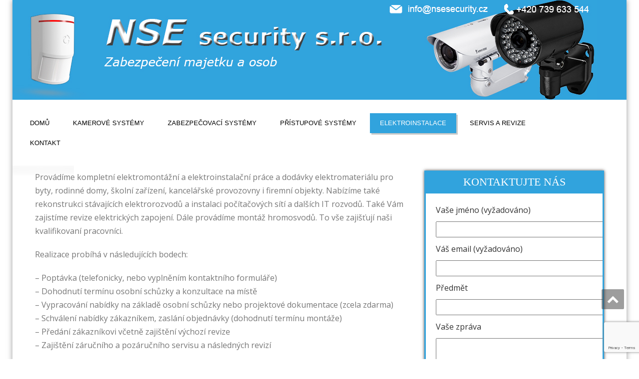

--- FILE ---
content_type: text/html; charset=UTF-8
request_url: https://nsesecurity.cz/elektroinstalace/
body_size: 7041
content:
<!DOCTYPE html>
<!--[if lt IE 7]>
    <html class="no-js lt-ie9 lt-ie8 lt-ie7"> <![endif]-->
    <!--[if IE 7]>
    <html class="no-js lt-ie9 lt-ie8"> <![endif]-->
    <!--[if IE 8]>
    <html class="no-js lt-ie9"> <![endif]-->
    <!--[if gt IE 8]><!-->
<html lang="cs"><!--<![endif]-->
<head>

<title>NSE security Litoměřice - zabezpečovací, kamerové a přístupové systémy</title>
	<meta name="description" content="NSE security Litoměřice - zabezpečovací, kamerové a přístupové systémy, elektroinstalace, servis a revize" />
	<meta name="keywords" content="NSE security Litoměřice - zabezpečovací, kamerové a přístupové systémy, elektroinstalace, servis a revize" />
	<meta name="generator" content="Wordpress" />
	<meta name="author" content="Michael Vajgl" />
	<meta name="robots" content="index,follow" />
	<meta http-equiv="X-UA-Compatible" content="IE=edge">
	<meta name="viewport" content="width=device-width, initial-scale=1.0">  
    	<meta charset="UTF-8" />	
			<link rel="stylesheet" href="https://nsesecurity.cz/wp-content/themes/cista/style.css" type="text/css" media="screen" />
<title>Elektroinstalace</title>
<meta name='robots' content='max-image-preview:large' />
<link rel='dns-prefetch' href='//fonts.googleapis.com' />
<link rel="alternate" type="application/rss+xml" title=" &raquo; RSS zdroj" href="https://nsesecurity.cz/feed/" />
<link rel="alternate" type="application/rss+xml" title=" &raquo; RSS komentářů" href="https://nsesecurity.cz/comments/feed/" />
<script type="text/javascript">
/* <![CDATA[ */
window._wpemojiSettings = {"baseUrl":"https:\/\/s.w.org\/images\/core\/emoji\/14.0.0\/72x72\/","ext":".png","svgUrl":"https:\/\/s.w.org\/images\/core\/emoji\/14.0.0\/svg\/","svgExt":".svg","source":{"concatemoji":"https:\/\/nsesecurity.cz\/wp-includes\/js\/wp-emoji-release.min.js?ver=0613eb8bd67fabad33d7033fcd7224d7"}};
/*! This file is auto-generated */
!function(i,n){var o,s,e;function c(e){try{var t={supportTests:e,timestamp:(new Date).valueOf()};sessionStorage.setItem(o,JSON.stringify(t))}catch(e){}}function p(e,t,n){e.clearRect(0,0,e.canvas.width,e.canvas.height),e.fillText(t,0,0);var t=new Uint32Array(e.getImageData(0,0,e.canvas.width,e.canvas.height).data),r=(e.clearRect(0,0,e.canvas.width,e.canvas.height),e.fillText(n,0,0),new Uint32Array(e.getImageData(0,0,e.canvas.width,e.canvas.height).data));return t.every(function(e,t){return e===r[t]})}function u(e,t,n){switch(t){case"flag":return n(e,"\ud83c\udff3\ufe0f\u200d\u26a7\ufe0f","\ud83c\udff3\ufe0f\u200b\u26a7\ufe0f")?!1:!n(e,"\ud83c\uddfa\ud83c\uddf3","\ud83c\uddfa\u200b\ud83c\uddf3")&&!n(e,"\ud83c\udff4\udb40\udc67\udb40\udc62\udb40\udc65\udb40\udc6e\udb40\udc67\udb40\udc7f","\ud83c\udff4\u200b\udb40\udc67\u200b\udb40\udc62\u200b\udb40\udc65\u200b\udb40\udc6e\u200b\udb40\udc67\u200b\udb40\udc7f");case"emoji":return!n(e,"\ud83e\udef1\ud83c\udffb\u200d\ud83e\udef2\ud83c\udfff","\ud83e\udef1\ud83c\udffb\u200b\ud83e\udef2\ud83c\udfff")}return!1}function f(e,t,n){var r="undefined"!=typeof WorkerGlobalScope&&self instanceof WorkerGlobalScope?new OffscreenCanvas(300,150):i.createElement("canvas"),a=r.getContext("2d",{willReadFrequently:!0}),o=(a.textBaseline="top",a.font="600 32px Arial",{});return e.forEach(function(e){o[e]=t(a,e,n)}),o}function t(e){var t=i.createElement("script");t.src=e,t.defer=!0,i.head.appendChild(t)}"undefined"!=typeof Promise&&(o="wpEmojiSettingsSupports",s=["flag","emoji"],n.supports={everything:!0,everythingExceptFlag:!0},e=new Promise(function(e){i.addEventListener("DOMContentLoaded",e,{once:!0})}),new Promise(function(t){var n=function(){try{var e=JSON.parse(sessionStorage.getItem(o));if("object"==typeof e&&"number"==typeof e.timestamp&&(new Date).valueOf()<e.timestamp+604800&&"object"==typeof e.supportTests)return e.supportTests}catch(e){}return null}();if(!n){if("undefined"!=typeof Worker&&"undefined"!=typeof OffscreenCanvas&&"undefined"!=typeof URL&&URL.createObjectURL&&"undefined"!=typeof Blob)try{var e="postMessage("+f.toString()+"("+[JSON.stringify(s),u.toString(),p.toString()].join(",")+"));",r=new Blob([e],{type:"text/javascript"}),a=new Worker(URL.createObjectURL(r),{name:"wpTestEmojiSupports"});return void(a.onmessage=function(e){c(n=e.data),a.terminate(),t(n)})}catch(e){}c(n=f(s,u,p))}t(n)}).then(function(e){for(var t in e)n.supports[t]=e[t],n.supports.everything=n.supports.everything&&n.supports[t],"flag"!==t&&(n.supports.everythingExceptFlag=n.supports.everythingExceptFlag&&n.supports[t]);n.supports.everythingExceptFlag=n.supports.everythingExceptFlag&&!n.supports.flag,n.DOMReady=!1,n.readyCallback=function(){n.DOMReady=!0}}).then(function(){return e}).then(function(){var e;n.supports.everything||(n.readyCallback(),(e=n.source||{}).concatemoji?t(e.concatemoji):e.wpemoji&&e.twemoji&&(t(e.twemoji),t(e.wpemoji)))}))}((window,document),window._wpemojiSettings);
/* ]]> */
</script>
<style id='wp-emoji-styles-inline-css' type='text/css'>

	img.wp-smiley, img.emoji {
		display: inline !important;
		border: none !important;
		box-shadow: none !important;
		height: 1em !important;
		width: 1em !important;
		margin: 0 0.07em !important;
		vertical-align: -0.1em !important;
		background: none !important;
		padding: 0 !important;
	}
</style>
<link rel='stylesheet' id='wp-block-library-css' href='https://nsesecurity.cz/wp-includes/css/dist/block-library/style.min.css?ver=0613eb8bd67fabad33d7033fcd7224d7' type='text/css' media='all' />
<style id='classic-theme-styles-inline-css' type='text/css'>
/*! This file is auto-generated */
.wp-block-button__link{color:#fff;background-color:#32373c;border-radius:9999px;box-shadow:none;text-decoration:none;padding:calc(.667em + 2px) calc(1.333em + 2px);font-size:1.125em}.wp-block-file__button{background:#32373c;color:#fff;text-decoration:none}
</style>
<style id='global-styles-inline-css' type='text/css'>
body{--wp--preset--color--black: #000000;--wp--preset--color--cyan-bluish-gray: #abb8c3;--wp--preset--color--white: #ffffff;--wp--preset--color--pale-pink: #f78da7;--wp--preset--color--vivid-red: #cf2e2e;--wp--preset--color--luminous-vivid-orange: #ff6900;--wp--preset--color--luminous-vivid-amber: #fcb900;--wp--preset--color--light-green-cyan: #7bdcb5;--wp--preset--color--vivid-green-cyan: #00d084;--wp--preset--color--pale-cyan-blue: #8ed1fc;--wp--preset--color--vivid-cyan-blue: #0693e3;--wp--preset--color--vivid-purple: #9b51e0;--wp--preset--gradient--vivid-cyan-blue-to-vivid-purple: linear-gradient(135deg,rgba(6,147,227,1) 0%,rgb(155,81,224) 100%);--wp--preset--gradient--light-green-cyan-to-vivid-green-cyan: linear-gradient(135deg,rgb(122,220,180) 0%,rgb(0,208,130) 100%);--wp--preset--gradient--luminous-vivid-amber-to-luminous-vivid-orange: linear-gradient(135deg,rgba(252,185,0,1) 0%,rgba(255,105,0,1) 100%);--wp--preset--gradient--luminous-vivid-orange-to-vivid-red: linear-gradient(135deg,rgba(255,105,0,1) 0%,rgb(207,46,46) 100%);--wp--preset--gradient--very-light-gray-to-cyan-bluish-gray: linear-gradient(135deg,rgb(238,238,238) 0%,rgb(169,184,195) 100%);--wp--preset--gradient--cool-to-warm-spectrum: linear-gradient(135deg,rgb(74,234,220) 0%,rgb(151,120,209) 20%,rgb(207,42,186) 40%,rgb(238,44,130) 60%,rgb(251,105,98) 80%,rgb(254,248,76) 100%);--wp--preset--gradient--blush-light-purple: linear-gradient(135deg,rgb(255,206,236) 0%,rgb(152,150,240) 100%);--wp--preset--gradient--blush-bordeaux: linear-gradient(135deg,rgb(254,205,165) 0%,rgb(254,45,45) 50%,rgb(107,0,62) 100%);--wp--preset--gradient--luminous-dusk: linear-gradient(135deg,rgb(255,203,112) 0%,rgb(199,81,192) 50%,rgb(65,88,208) 100%);--wp--preset--gradient--pale-ocean: linear-gradient(135deg,rgb(255,245,203) 0%,rgb(182,227,212) 50%,rgb(51,167,181) 100%);--wp--preset--gradient--electric-grass: linear-gradient(135deg,rgb(202,248,128) 0%,rgb(113,206,126) 100%);--wp--preset--gradient--midnight: linear-gradient(135deg,rgb(2,3,129) 0%,rgb(40,116,252) 100%);--wp--preset--font-size--small: 13px;--wp--preset--font-size--medium: 20px;--wp--preset--font-size--large: 36px;--wp--preset--font-size--x-large: 42px;--wp--preset--spacing--20: 0.44rem;--wp--preset--spacing--30: 0.67rem;--wp--preset--spacing--40: 1rem;--wp--preset--spacing--50: 1.5rem;--wp--preset--spacing--60: 2.25rem;--wp--preset--spacing--70: 3.38rem;--wp--preset--spacing--80: 5.06rem;--wp--preset--shadow--natural: 6px 6px 9px rgba(0, 0, 0, 0.2);--wp--preset--shadow--deep: 12px 12px 50px rgba(0, 0, 0, 0.4);--wp--preset--shadow--sharp: 6px 6px 0px rgba(0, 0, 0, 0.2);--wp--preset--shadow--outlined: 6px 6px 0px -3px rgba(255, 255, 255, 1), 6px 6px rgba(0, 0, 0, 1);--wp--preset--shadow--crisp: 6px 6px 0px rgba(0, 0, 0, 1);}:where(.is-layout-flex){gap: 0.5em;}:where(.is-layout-grid){gap: 0.5em;}body .is-layout-flow > .alignleft{float: left;margin-inline-start: 0;margin-inline-end: 2em;}body .is-layout-flow > .alignright{float: right;margin-inline-start: 2em;margin-inline-end: 0;}body .is-layout-flow > .aligncenter{margin-left: auto !important;margin-right: auto !important;}body .is-layout-constrained > .alignleft{float: left;margin-inline-start: 0;margin-inline-end: 2em;}body .is-layout-constrained > .alignright{float: right;margin-inline-start: 2em;margin-inline-end: 0;}body .is-layout-constrained > .aligncenter{margin-left: auto !important;margin-right: auto !important;}body .is-layout-constrained > :where(:not(.alignleft):not(.alignright):not(.alignfull)){max-width: var(--wp--style--global--content-size);margin-left: auto !important;margin-right: auto !important;}body .is-layout-constrained > .alignwide{max-width: var(--wp--style--global--wide-size);}body .is-layout-flex{display: flex;}body .is-layout-flex{flex-wrap: wrap;align-items: center;}body .is-layout-flex > *{margin: 0;}body .is-layout-grid{display: grid;}body .is-layout-grid > *{margin: 0;}:where(.wp-block-columns.is-layout-flex){gap: 2em;}:where(.wp-block-columns.is-layout-grid){gap: 2em;}:where(.wp-block-post-template.is-layout-flex){gap: 1.25em;}:where(.wp-block-post-template.is-layout-grid){gap: 1.25em;}.has-black-color{color: var(--wp--preset--color--black) !important;}.has-cyan-bluish-gray-color{color: var(--wp--preset--color--cyan-bluish-gray) !important;}.has-white-color{color: var(--wp--preset--color--white) !important;}.has-pale-pink-color{color: var(--wp--preset--color--pale-pink) !important;}.has-vivid-red-color{color: var(--wp--preset--color--vivid-red) !important;}.has-luminous-vivid-orange-color{color: var(--wp--preset--color--luminous-vivid-orange) !important;}.has-luminous-vivid-amber-color{color: var(--wp--preset--color--luminous-vivid-amber) !important;}.has-light-green-cyan-color{color: var(--wp--preset--color--light-green-cyan) !important;}.has-vivid-green-cyan-color{color: var(--wp--preset--color--vivid-green-cyan) !important;}.has-pale-cyan-blue-color{color: var(--wp--preset--color--pale-cyan-blue) !important;}.has-vivid-cyan-blue-color{color: var(--wp--preset--color--vivid-cyan-blue) !important;}.has-vivid-purple-color{color: var(--wp--preset--color--vivid-purple) !important;}.has-black-background-color{background-color: var(--wp--preset--color--black) !important;}.has-cyan-bluish-gray-background-color{background-color: var(--wp--preset--color--cyan-bluish-gray) !important;}.has-white-background-color{background-color: var(--wp--preset--color--white) !important;}.has-pale-pink-background-color{background-color: var(--wp--preset--color--pale-pink) !important;}.has-vivid-red-background-color{background-color: var(--wp--preset--color--vivid-red) !important;}.has-luminous-vivid-orange-background-color{background-color: var(--wp--preset--color--luminous-vivid-orange) !important;}.has-luminous-vivid-amber-background-color{background-color: var(--wp--preset--color--luminous-vivid-amber) !important;}.has-light-green-cyan-background-color{background-color: var(--wp--preset--color--light-green-cyan) !important;}.has-vivid-green-cyan-background-color{background-color: var(--wp--preset--color--vivid-green-cyan) !important;}.has-pale-cyan-blue-background-color{background-color: var(--wp--preset--color--pale-cyan-blue) !important;}.has-vivid-cyan-blue-background-color{background-color: var(--wp--preset--color--vivid-cyan-blue) !important;}.has-vivid-purple-background-color{background-color: var(--wp--preset--color--vivid-purple) !important;}.has-black-border-color{border-color: var(--wp--preset--color--black) !important;}.has-cyan-bluish-gray-border-color{border-color: var(--wp--preset--color--cyan-bluish-gray) !important;}.has-white-border-color{border-color: var(--wp--preset--color--white) !important;}.has-pale-pink-border-color{border-color: var(--wp--preset--color--pale-pink) !important;}.has-vivid-red-border-color{border-color: var(--wp--preset--color--vivid-red) !important;}.has-luminous-vivid-orange-border-color{border-color: var(--wp--preset--color--luminous-vivid-orange) !important;}.has-luminous-vivid-amber-border-color{border-color: var(--wp--preset--color--luminous-vivid-amber) !important;}.has-light-green-cyan-border-color{border-color: var(--wp--preset--color--light-green-cyan) !important;}.has-vivid-green-cyan-border-color{border-color: var(--wp--preset--color--vivid-green-cyan) !important;}.has-pale-cyan-blue-border-color{border-color: var(--wp--preset--color--pale-cyan-blue) !important;}.has-vivid-cyan-blue-border-color{border-color: var(--wp--preset--color--vivid-cyan-blue) !important;}.has-vivid-purple-border-color{border-color: var(--wp--preset--color--vivid-purple) !important;}.has-vivid-cyan-blue-to-vivid-purple-gradient-background{background: var(--wp--preset--gradient--vivid-cyan-blue-to-vivid-purple) !important;}.has-light-green-cyan-to-vivid-green-cyan-gradient-background{background: var(--wp--preset--gradient--light-green-cyan-to-vivid-green-cyan) !important;}.has-luminous-vivid-amber-to-luminous-vivid-orange-gradient-background{background: var(--wp--preset--gradient--luminous-vivid-amber-to-luminous-vivid-orange) !important;}.has-luminous-vivid-orange-to-vivid-red-gradient-background{background: var(--wp--preset--gradient--luminous-vivid-orange-to-vivid-red) !important;}.has-very-light-gray-to-cyan-bluish-gray-gradient-background{background: var(--wp--preset--gradient--very-light-gray-to-cyan-bluish-gray) !important;}.has-cool-to-warm-spectrum-gradient-background{background: var(--wp--preset--gradient--cool-to-warm-spectrum) !important;}.has-blush-light-purple-gradient-background{background: var(--wp--preset--gradient--blush-light-purple) !important;}.has-blush-bordeaux-gradient-background{background: var(--wp--preset--gradient--blush-bordeaux) !important;}.has-luminous-dusk-gradient-background{background: var(--wp--preset--gradient--luminous-dusk) !important;}.has-pale-ocean-gradient-background{background: var(--wp--preset--gradient--pale-ocean) !important;}.has-electric-grass-gradient-background{background: var(--wp--preset--gradient--electric-grass) !important;}.has-midnight-gradient-background{background: var(--wp--preset--gradient--midnight) !important;}.has-small-font-size{font-size: var(--wp--preset--font-size--small) !important;}.has-medium-font-size{font-size: var(--wp--preset--font-size--medium) !important;}.has-large-font-size{font-size: var(--wp--preset--font-size--large) !important;}.has-x-large-font-size{font-size: var(--wp--preset--font-size--x-large) !important;}
.wp-block-navigation a:where(:not(.wp-element-button)){color: inherit;}
:where(.wp-block-post-template.is-layout-flex){gap: 1.25em;}:where(.wp-block-post-template.is-layout-grid){gap: 1.25em;}
:where(.wp-block-columns.is-layout-flex){gap: 2em;}:where(.wp-block-columns.is-layout-grid){gap: 2em;}
.wp-block-pullquote{font-size: 1.5em;line-height: 1.6;}
</style>
<link rel='stylesheet' id='contact-form-7-css' href='https://nsesecurity.cz/wp-content/plugins/contact-form-7/includes/css/styles.css?ver=5.8.3' type='text/css' media='all' />
<link rel='stylesheet' id='parent-style-css' href='https://nsesecurity.cz/wp-content/themes/enigma/style.css?ver=0613eb8bd67fabad33d7033fcd7224d7' type='text/css' media='all' />
<link rel='stylesheet' id='bootstrap-css' href='https://nsesecurity.cz/wp-content/themes/enigma/css/bootstrap.css?ver=0613eb8bd67fabad33d7033fcd7224d7' type='text/css' media='all' />
<link rel='stylesheet' id='default-css' href='https://nsesecurity.cz/wp-content/themes/enigma/css/default.css?ver=0613eb8bd67fabad33d7033fcd7224d7' type='text/css' media='all' />
<link rel='stylesheet' id='enigma-theme-css' href='https://nsesecurity.cz/wp-content/themes/enigma/css/enigma-theme.css?ver=0613eb8bd67fabad33d7033fcd7224d7' type='text/css' media='all' />
<link rel='stylesheet' id='media-responsive-css' href='https://nsesecurity.cz/wp-content/themes/enigma/css/media-responsive.css?ver=0613eb8bd67fabad33d7033fcd7224d7' type='text/css' media='all' />
<link rel='stylesheet' id='animations-css' href='https://nsesecurity.cz/wp-content/themes/enigma/css/animations.css?ver=0613eb8bd67fabad33d7033fcd7224d7' type='text/css' media='all' />
<link rel='stylesheet' id='theme-animtae-css' href='https://nsesecurity.cz/wp-content/themes/enigma/css/theme-animtae.css?ver=0613eb8bd67fabad33d7033fcd7224d7' type='text/css' media='all' />
<link rel='stylesheet' id='font-awesome-css' href='https://nsesecurity.cz/wp-content/themes/enigma/css/font-awesome-4.3.0/css/font-awesome.css?ver=0613eb8bd67fabad33d7033fcd7224d7' type='text/css' media='all' />
<link rel='stylesheet' id='OpenSansRegular-css' href='//fonts.googleapis.com/css?family=Open+Sans&#038;ver=6.4.7' type='text/css' media='all' />
<link rel='stylesheet' id='OpenSansBold-css' href='//fonts.googleapis.com/css?family=Open+Sans%3A700&#038;ver=6.4.7' type='text/css' media='all' />
<link rel='stylesheet' id='OpenSansSemiBold-css' href='//fonts.googleapis.com/css?family=Open+Sans%3A600&#038;ver=6.4.7' type='text/css' media='all' />
<link rel='stylesheet' id='RobotoRegular-css' href='//fonts.googleapis.com/css?family=Roboto&#038;ver=6.4.7' type='text/css' media='all' />
<link rel='stylesheet' id='RobotoBold-css' href='//fonts.googleapis.com/css?family=Roboto%3A700&#038;ver=6.4.7' type='text/css' media='all' />
<link rel='stylesheet' id='RalewaySemiBold-css' href='//fonts.googleapis.com/css?family=Raleway%3A600&#038;ver=6.4.7' type='text/css' media='all' />
<link rel='stylesheet' id='Courgette-css' href='//fonts.googleapis.com/css?family=Courgette&#038;ver=6.4.7' type='text/css' media='all' />
<script type="text/javascript" src="https://nsesecurity.cz/wp-includes/js/jquery/jquery.min.js?ver=3.7.1" id="jquery-core-js"></script>
<script type="text/javascript" src="https://nsesecurity.cz/wp-includes/js/jquery/jquery-migrate.min.js?ver=3.4.1" id="jquery-migrate-js"></script>
<script type="text/javascript" src="https://nsesecurity.cz/wp-content/themes/enigma/js/menu.js?ver=0613eb8bd67fabad33d7033fcd7224d7" id="menu-js"></script>
<script type="text/javascript" src="https://nsesecurity.cz/wp-content/themes/enigma/js/bootstrap.js?ver=0613eb8bd67fabad33d7033fcd7224d7" id="bootstrap-js-js"></script>
<script type="text/javascript" src="https://nsesecurity.cz/wp-content/themes/enigma/js/enigma_theme_script.js?ver=0613eb8bd67fabad33d7033fcd7224d7" id="enigma-theme-script-js"></script>
<link rel="canonical" href="https://nsesecurity.cz/elektroinstalace/" />
<link rel="alternate" type="application/json+oembed" href="https://nsesecurity.cz/wp-json/oembed/1.0/embed?url=https%3A%2F%2Fnsesecurity.cz%2Felektroinstalace%2F" />
<link rel="alternate" type="text/xml+oembed" href="https://nsesecurity.cz/wp-json/oembed/1.0/embed?url=https%3A%2F%2Fnsesecurity.cz%2Felektroinstalace%2F&#038;format=xml" />


</head>
<body data-rsssl=1 class="page-template-default page page-id-23 boxed">
<div id="wrapper">
	<!-- Header Section -->
	<div class="header_section" >
		<div class="container" >
			<!-- Logo & Contact Info -->
			<div class="row ">
				<div class="col-md-6 col-sm-12 wl_rtl" >					
					<div claSS="logo">						
					<a href="https://nsesecurity.cz/" title="" rel="home">
										</a>
					<p></p>
					</div>
				</div>
							</div>
			<!-- /Logo & Contact Info -->
		</div>	
	</div>	
	<!-- /Header Section -->
	<!-- Navigation  menus -->
	<div class="navigation_menu "  data-spy="affix" data-offset-top="95" id="enigma_nav_top">
		<span id="header_shadow"></span>
		<div class="container navbar-container" >
			<nav class="navbar navbar-default " role="navigation">
				<div class="navbar-header">
					<button type="button" class="navbar-toggle" data-toggle="collapse" data-target="#menu">
					 
					  <span class="sr-only">Toggle navigation</span>
					  <span class="icon-bar"></span>
					  <span class="icon-bar"></span>
					  <span class="icon-bar"></span>
					</button>
				</div>
				<div id="menu" class="collapse navbar-collapse ">	
				<div class="menu-prvni-menu-container"><ul id="menu-prvni-menu" class="nav navbar-nav"><li id="menu-item-13" class="menu-item menu-item-type-custom menu-item-object-custom menu-item-home menu-item-13"><a href="https://nsesecurity.cz/">Domů</a></li>
<li id="menu-item-32" class="menu-item menu-item-type-post_type menu-item-object-page menu-item-32"><a href="https://nsesecurity.cz/kamerove-systemy/">Kamerové systémy</a></li>
<li id="menu-item-31" class="menu-item menu-item-type-post_type menu-item-object-page menu-item-31"><a href="https://nsesecurity.cz/zabezpecovaci-systemy/">Zabezpečovací systémy</a></li>
<li id="menu-item-30" class="menu-item menu-item-type-post_type menu-item-object-page menu-item-30"><a href="https://nsesecurity.cz/pristupove-systemy/">Přístupové systémy</a></li>
<li id="menu-item-29" class="menu-item menu-item-type-post_type menu-item-object-page current-menu-item page_item page-item-23 current_page_item menu-item-29 active"><a href="https://nsesecurity.cz/elektroinstalace/">Elektroinstalace</a></li>
<li id="menu-item-28" class="menu-item menu-item-type-post_type menu-item-object-page menu-item-28"><a href="https://nsesecurity.cz/servis-a-revize/">Servis a revize</a></li>
<li id="menu-item-14" class="menu-item menu-item-type-post_type menu-item-object-page menu-item-14"><a href="https://nsesecurity.cz/kontakt/">Kontakt</a></li>
</ul></div>				
				</div>	
			</nav>
		</div>
	</div><!-- <div class="enigma_header_breadcrum_title"> -->
<!--	<div class="container"> -->
<!--		<div class="row"> -->
<!--			<div class="col-md-12"> -->
<!--				<h1>Elektroinstalace</h1> -->
				<!-- BreadCrumb -->
<!--                <ul class="breadcrumb"><li><a href="https://nsesecurity.cz">Home</a></li> <li>Elektroinstalace</li></ul> -->
                <!-- BreadCrumb -->
<!--			</div> -->
<!--		</div> -->
<!--	</div> -->	
<!-- </div> --><div class="container">
	<div class="row enigma_blog_wrapper">
	<div class="col-md-8">
	<div class="enigma_blog_full">
		<div class="enigma_blog_post_content">
			<p>Provádíme kompletní elektromontážní a elektroinstalační práce a dodávky elektromateriálu pro byty, rodinné domy, školní zařízení, kancelářské provozovny i firemní objekty. Nabízíme také rekonstrukci stávajících elektrorozvodů a instalaci počítačových sítí a dalších IT rozvodů. Také Vám zajistíme revize elektrických zapojení. Dále provádíme montáž hromosvodů. To vše zajišťují naši kvalifikovaní pracovníci.</p>
<p>Realizace probíhá v následujících bodech:</p>
<p>&#8211; Poptávka (telefonicky, nebo vyplněním kontaktního formuláře)<br />
&#8211; Dohodnutí termínu osobní schůzky a konzultace na místě<br />
&#8211; Vypracování nabídky na základě osobní schůzky nebo projektové dokumentace (zcela zdarma)<br />
&#8211; Schválení nabídky zákazníkem, zaslání objednávky (dohodnutí termínu montáže)<br />
&#8211; Předání zákazníkovi včetně zajištění výchozí revize<br />
&#8211; Zajištění záručního a pozáručního servisu a následných revizí</p>
		</div>
</div>	
<div class="push-right">
	<hr class="blog-sep header-sep">
</div>
    	
	</div>
	<div class="col-md-4 enigma-sidebar">
	<div class="enigma_sidebar_widget"><div class="enigma_sidebar_widget_title"><h2>Kontaktujte nás</h2></div>			<div class="textwidget">
<div class="wpcf7 no-js" id="wpcf7-f5-o1" lang="cs-CZ" dir="ltr">
<div class="screen-reader-response"><p role="status" aria-live="polite" aria-atomic="true"></p> <ul></ul></div>
<form action="/elektroinstalace/#wpcf7-f5-o1" method="post" class="wpcf7-form init" aria-label="Kontaktní formulář" novalidate="novalidate" data-status="init">
<div style="display: none;">
<input type="hidden" name="_wpcf7" value="5" />
<input type="hidden" name="_wpcf7_version" value="5.8.3" />
<input type="hidden" name="_wpcf7_locale" value="cs_CZ" />
<input type="hidden" name="_wpcf7_unit_tag" value="wpcf7-f5-o1" />
<input type="hidden" name="_wpcf7_container_post" value="0" />
<input type="hidden" name="_wpcf7_posted_data_hash" value="" />
<input type="hidden" name="_wpcf7_recaptcha_response" value="" />
</div>
<p>Vaše jméno (vyžadováno)
</p>
<p><span class="wpcf7-form-control-wrap" data-name="your-name"><input size="40" class="wpcf7-form-control wpcf7-text wpcf7-validates-as-required" aria-required="true" aria-invalid="false" value="" type="text" name="your-name" /></span>
</p>
<p>Váš email (vyžadováno)
</p>
<p><span class="wpcf7-form-control-wrap" data-name="your-email"><input size="40" class="wpcf7-form-control wpcf7-email wpcf7-validates-as-required wpcf7-text wpcf7-validates-as-email" aria-required="true" aria-invalid="false" value="" type="email" name="your-email" /></span>
</p>
<p>Předmět
</p>
<p><span class="wpcf7-form-control-wrap" data-name="your-subject"><input size="40" class="wpcf7-form-control wpcf7-text" aria-invalid="false" value="" type="text" name="your-subject" /></span>
</p>
<p>Vaše zpráva
</p>
<p><span class="wpcf7-form-control-wrap" data-name="your-message"><textarea cols="40" rows="10" class="wpcf7-form-control wpcf7-textarea" aria-invalid="false" name="your-message"></textarea></span>
</p>
<p><input class="wpcf7-form-control wpcf7-submit has-spinner" type="submit" value="Odeslat" />
</p><div class="wpcf7-response-output" aria-hidden="true"></div>
</form>
</div>
</div>
		</div></div>	
	</div>
</div>	
<!-- enigma Callout Section -->
<!-- Footer Widget Secton -->




<div class="enigma_footer_area">
		<div class="container">
			<div class="col-md-12">
			<p class="enigma_footer_copyright_info wl_rtl" >
			 NSE security s.r.o.© 2015 | Enigma Theme Developed By Weblizar Themes |			<a target="_blank" rel="nofollow" href="http://mv-production.cz/">Web created by MV-production - Michael Vajgl</a></p>
						<div class="enigma_footer_social_div">
				<ul class="social">
										   <li class="facebook" data-toggle="tooltip" data-placement="top" title="Facebook"><a  href="#"><i class="fa fa-facebook"></i></a></li>
									</ul>
			</div>
						
			</div>		
		</div>

</div>	
<!-- /Footer Widget Secton -->
</div>
<a href="#" title=Go Top class="enigma_scrollup" style="display: inline;"><i class="fa fa-chevron-up"></i></a>
<style type="text/css">
</style>
<script type="text/javascript" src="https://nsesecurity.cz/wp-content/plugins/contact-form-7/includes/swv/js/index.js?ver=5.8.3" id="swv-js"></script>
<script type="text/javascript" id="contact-form-7-js-extra">
/* <![CDATA[ */
var wpcf7 = {"api":{"root":"https:\/\/nsesecurity.cz\/wp-json\/","namespace":"contact-form-7\/v1"}};
/* ]]> */
</script>
<script type="text/javascript" src="https://nsesecurity.cz/wp-content/plugins/contact-form-7/includes/js/index.js?ver=5.8.3" id="contact-form-7-js"></script>
<script type="text/javascript" src="https://nsesecurity.cz/wp-includes/js/comment-reply.min.js?ver=0613eb8bd67fabad33d7033fcd7224d7" id="comment-reply-js" async="async" data-wp-strategy="async"></script>
<script type="text/javascript" src="https://www.google.com/recaptcha/api.js?render=6Lcthj0aAAAAAPtRRvjjXSQe6LVaxB-HqCLwCr-W&amp;ver=3.0" id="google-recaptcha-js"></script>
<script type="text/javascript" src="https://nsesecurity.cz/wp-includes/js/dist/vendor/wp-polyfill-inert.min.js?ver=3.1.2" id="wp-polyfill-inert-js"></script>
<script type="text/javascript" src="https://nsesecurity.cz/wp-includes/js/dist/vendor/regenerator-runtime.min.js?ver=0.14.0" id="regenerator-runtime-js"></script>
<script type="text/javascript" src="https://nsesecurity.cz/wp-includes/js/dist/vendor/wp-polyfill.min.js?ver=3.15.0" id="wp-polyfill-js"></script>
<script type="text/javascript" id="wpcf7-recaptcha-js-extra">
/* <![CDATA[ */
var wpcf7_recaptcha = {"sitekey":"6Lcthj0aAAAAAPtRRvjjXSQe6LVaxB-HqCLwCr-W","actions":{"homepage":"homepage","contactform":"contactform"}};
/* ]]> */
</script>
<script type="text/javascript" src="https://nsesecurity.cz/wp-content/plugins/contact-form-7/modules/recaptcha/index.js?ver=5.8.3" id="wpcf7-recaptcha-js"></script>
</body>
</html>

--- FILE ---
content_type: text/html; charset=utf-8
request_url: https://www.google.com/recaptcha/api2/anchor?ar=1&k=6Lcthj0aAAAAAPtRRvjjXSQe6LVaxB-HqCLwCr-W&co=aHR0cHM6Ly9uc2VzZWN1cml0eS5jejo0NDM.&hl=en&v=N67nZn4AqZkNcbeMu4prBgzg&size=invisible&anchor-ms=20000&execute-ms=30000&cb=2v7ai23n7mbm
body_size: 48825
content:
<!DOCTYPE HTML><html dir="ltr" lang="en"><head><meta http-equiv="Content-Type" content="text/html; charset=UTF-8">
<meta http-equiv="X-UA-Compatible" content="IE=edge">
<title>reCAPTCHA</title>
<style type="text/css">
/* cyrillic-ext */
@font-face {
  font-family: 'Roboto';
  font-style: normal;
  font-weight: 400;
  font-stretch: 100%;
  src: url(//fonts.gstatic.com/s/roboto/v48/KFO7CnqEu92Fr1ME7kSn66aGLdTylUAMa3GUBHMdazTgWw.woff2) format('woff2');
  unicode-range: U+0460-052F, U+1C80-1C8A, U+20B4, U+2DE0-2DFF, U+A640-A69F, U+FE2E-FE2F;
}
/* cyrillic */
@font-face {
  font-family: 'Roboto';
  font-style: normal;
  font-weight: 400;
  font-stretch: 100%;
  src: url(//fonts.gstatic.com/s/roboto/v48/KFO7CnqEu92Fr1ME7kSn66aGLdTylUAMa3iUBHMdazTgWw.woff2) format('woff2');
  unicode-range: U+0301, U+0400-045F, U+0490-0491, U+04B0-04B1, U+2116;
}
/* greek-ext */
@font-face {
  font-family: 'Roboto';
  font-style: normal;
  font-weight: 400;
  font-stretch: 100%;
  src: url(//fonts.gstatic.com/s/roboto/v48/KFO7CnqEu92Fr1ME7kSn66aGLdTylUAMa3CUBHMdazTgWw.woff2) format('woff2');
  unicode-range: U+1F00-1FFF;
}
/* greek */
@font-face {
  font-family: 'Roboto';
  font-style: normal;
  font-weight: 400;
  font-stretch: 100%;
  src: url(//fonts.gstatic.com/s/roboto/v48/KFO7CnqEu92Fr1ME7kSn66aGLdTylUAMa3-UBHMdazTgWw.woff2) format('woff2');
  unicode-range: U+0370-0377, U+037A-037F, U+0384-038A, U+038C, U+038E-03A1, U+03A3-03FF;
}
/* math */
@font-face {
  font-family: 'Roboto';
  font-style: normal;
  font-weight: 400;
  font-stretch: 100%;
  src: url(//fonts.gstatic.com/s/roboto/v48/KFO7CnqEu92Fr1ME7kSn66aGLdTylUAMawCUBHMdazTgWw.woff2) format('woff2');
  unicode-range: U+0302-0303, U+0305, U+0307-0308, U+0310, U+0312, U+0315, U+031A, U+0326-0327, U+032C, U+032F-0330, U+0332-0333, U+0338, U+033A, U+0346, U+034D, U+0391-03A1, U+03A3-03A9, U+03B1-03C9, U+03D1, U+03D5-03D6, U+03F0-03F1, U+03F4-03F5, U+2016-2017, U+2034-2038, U+203C, U+2040, U+2043, U+2047, U+2050, U+2057, U+205F, U+2070-2071, U+2074-208E, U+2090-209C, U+20D0-20DC, U+20E1, U+20E5-20EF, U+2100-2112, U+2114-2115, U+2117-2121, U+2123-214F, U+2190, U+2192, U+2194-21AE, U+21B0-21E5, U+21F1-21F2, U+21F4-2211, U+2213-2214, U+2216-22FF, U+2308-230B, U+2310, U+2319, U+231C-2321, U+2336-237A, U+237C, U+2395, U+239B-23B7, U+23D0, U+23DC-23E1, U+2474-2475, U+25AF, U+25B3, U+25B7, U+25BD, U+25C1, U+25CA, U+25CC, U+25FB, U+266D-266F, U+27C0-27FF, U+2900-2AFF, U+2B0E-2B11, U+2B30-2B4C, U+2BFE, U+3030, U+FF5B, U+FF5D, U+1D400-1D7FF, U+1EE00-1EEFF;
}
/* symbols */
@font-face {
  font-family: 'Roboto';
  font-style: normal;
  font-weight: 400;
  font-stretch: 100%;
  src: url(//fonts.gstatic.com/s/roboto/v48/KFO7CnqEu92Fr1ME7kSn66aGLdTylUAMaxKUBHMdazTgWw.woff2) format('woff2');
  unicode-range: U+0001-000C, U+000E-001F, U+007F-009F, U+20DD-20E0, U+20E2-20E4, U+2150-218F, U+2190, U+2192, U+2194-2199, U+21AF, U+21E6-21F0, U+21F3, U+2218-2219, U+2299, U+22C4-22C6, U+2300-243F, U+2440-244A, U+2460-24FF, U+25A0-27BF, U+2800-28FF, U+2921-2922, U+2981, U+29BF, U+29EB, U+2B00-2BFF, U+4DC0-4DFF, U+FFF9-FFFB, U+10140-1018E, U+10190-1019C, U+101A0, U+101D0-101FD, U+102E0-102FB, U+10E60-10E7E, U+1D2C0-1D2D3, U+1D2E0-1D37F, U+1F000-1F0FF, U+1F100-1F1AD, U+1F1E6-1F1FF, U+1F30D-1F30F, U+1F315, U+1F31C, U+1F31E, U+1F320-1F32C, U+1F336, U+1F378, U+1F37D, U+1F382, U+1F393-1F39F, U+1F3A7-1F3A8, U+1F3AC-1F3AF, U+1F3C2, U+1F3C4-1F3C6, U+1F3CA-1F3CE, U+1F3D4-1F3E0, U+1F3ED, U+1F3F1-1F3F3, U+1F3F5-1F3F7, U+1F408, U+1F415, U+1F41F, U+1F426, U+1F43F, U+1F441-1F442, U+1F444, U+1F446-1F449, U+1F44C-1F44E, U+1F453, U+1F46A, U+1F47D, U+1F4A3, U+1F4B0, U+1F4B3, U+1F4B9, U+1F4BB, U+1F4BF, U+1F4C8-1F4CB, U+1F4D6, U+1F4DA, U+1F4DF, U+1F4E3-1F4E6, U+1F4EA-1F4ED, U+1F4F7, U+1F4F9-1F4FB, U+1F4FD-1F4FE, U+1F503, U+1F507-1F50B, U+1F50D, U+1F512-1F513, U+1F53E-1F54A, U+1F54F-1F5FA, U+1F610, U+1F650-1F67F, U+1F687, U+1F68D, U+1F691, U+1F694, U+1F698, U+1F6AD, U+1F6B2, U+1F6B9-1F6BA, U+1F6BC, U+1F6C6-1F6CF, U+1F6D3-1F6D7, U+1F6E0-1F6EA, U+1F6F0-1F6F3, U+1F6F7-1F6FC, U+1F700-1F7FF, U+1F800-1F80B, U+1F810-1F847, U+1F850-1F859, U+1F860-1F887, U+1F890-1F8AD, U+1F8B0-1F8BB, U+1F8C0-1F8C1, U+1F900-1F90B, U+1F93B, U+1F946, U+1F984, U+1F996, U+1F9E9, U+1FA00-1FA6F, U+1FA70-1FA7C, U+1FA80-1FA89, U+1FA8F-1FAC6, U+1FACE-1FADC, U+1FADF-1FAE9, U+1FAF0-1FAF8, U+1FB00-1FBFF;
}
/* vietnamese */
@font-face {
  font-family: 'Roboto';
  font-style: normal;
  font-weight: 400;
  font-stretch: 100%;
  src: url(//fonts.gstatic.com/s/roboto/v48/KFO7CnqEu92Fr1ME7kSn66aGLdTylUAMa3OUBHMdazTgWw.woff2) format('woff2');
  unicode-range: U+0102-0103, U+0110-0111, U+0128-0129, U+0168-0169, U+01A0-01A1, U+01AF-01B0, U+0300-0301, U+0303-0304, U+0308-0309, U+0323, U+0329, U+1EA0-1EF9, U+20AB;
}
/* latin-ext */
@font-face {
  font-family: 'Roboto';
  font-style: normal;
  font-weight: 400;
  font-stretch: 100%;
  src: url(//fonts.gstatic.com/s/roboto/v48/KFO7CnqEu92Fr1ME7kSn66aGLdTylUAMa3KUBHMdazTgWw.woff2) format('woff2');
  unicode-range: U+0100-02BA, U+02BD-02C5, U+02C7-02CC, U+02CE-02D7, U+02DD-02FF, U+0304, U+0308, U+0329, U+1D00-1DBF, U+1E00-1E9F, U+1EF2-1EFF, U+2020, U+20A0-20AB, U+20AD-20C0, U+2113, U+2C60-2C7F, U+A720-A7FF;
}
/* latin */
@font-face {
  font-family: 'Roboto';
  font-style: normal;
  font-weight: 400;
  font-stretch: 100%;
  src: url(//fonts.gstatic.com/s/roboto/v48/KFO7CnqEu92Fr1ME7kSn66aGLdTylUAMa3yUBHMdazQ.woff2) format('woff2');
  unicode-range: U+0000-00FF, U+0131, U+0152-0153, U+02BB-02BC, U+02C6, U+02DA, U+02DC, U+0304, U+0308, U+0329, U+2000-206F, U+20AC, U+2122, U+2191, U+2193, U+2212, U+2215, U+FEFF, U+FFFD;
}
/* cyrillic-ext */
@font-face {
  font-family: 'Roboto';
  font-style: normal;
  font-weight: 500;
  font-stretch: 100%;
  src: url(//fonts.gstatic.com/s/roboto/v48/KFO7CnqEu92Fr1ME7kSn66aGLdTylUAMa3GUBHMdazTgWw.woff2) format('woff2');
  unicode-range: U+0460-052F, U+1C80-1C8A, U+20B4, U+2DE0-2DFF, U+A640-A69F, U+FE2E-FE2F;
}
/* cyrillic */
@font-face {
  font-family: 'Roboto';
  font-style: normal;
  font-weight: 500;
  font-stretch: 100%;
  src: url(//fonts.gstatic.com/s/roboto/v48/KFO7CnqEu92Fr1ME7kSn66aGLdTylUAMa3iUBHMdazTgWw.woff2) format('woff2');
  unicode-range: U+0301, U+0400-045F, U+0490-0491, U+04B0-04B1, U+2116;
}
/* greek-ext */
@font-face {
  font-family: 'Roboto';
  font-style: normal;
  font-weight: 500;
  font-stretch: 100%;
  src: url(//fonts.gstatic.com/s/roboto/v48/KFO7CnqEu92Fr1ME7kSn66aGLdTylUAMa3CUBHMdazTgWw.woff2) format('woff2');
  unicode-range: U+1F00-1FFF;
}
/* greek */
@font-face {
  font-family: 'Roboto';
  font-style: normal;
  font-weight: 500;
  font-stretch: 100%;
  src: url(//fonts.gstatic.com/s/roboto/v48/KFO7CnqEu92Fr1ME7kSn66aGLdTylUAMa3-UBHMdazTgWw.woff2) format('woff2');
  unicode-range: U+0370-0377, U+037A-037F, U+0384-038A, U+038C, U+038E-03A1, U+03A3-03FF;
}
/* math */
@font-face {
  font-family: 'Roboto';
  font-style: normal;
  font-weight: 500;
  font-stretch: 100%;
  src: url(//fonts.gstatic.com/s/roboto/v48/KFO7CnqEu92Fr1ME7kSn66aGLdTylUAMawCUBHMdazTgWw.woff2) format('woff2');
  unicode-range: U+0302-0303, U+0305, U+0307-0308, U+0310, U+0312, U+0315, U+031A, U+0326-0327, U+032C, U+032F-0330, U+0332-0333, U+0338, U+033A, U+0346, U+034D, U+0391-03A1, U+03A3-03A9, U+03B1-03C9, U+03D1, U+03D5-03D6, U+03F0-03F1, U+03F4-03F5, U+2016-2017, U+2034-2038, U+203C, U+2040, U+2043, U+2047, U+2050, U+2057, U+205F, U+2070-2071, U+2074-208E, U+2090-209C, U+20D0-20DC, U+20E1, U+20E5-20EF, U+2100-2112, U+2114-2115, U+2117-2121, U+2123-214F, U+2190, U+2192, U+2194-21AE, U+21B0-21E5, U+21F1-21F2, U+21F4-2211, U+2213-2214, U+2216-22FF, U+2308-230B, U+2310, U+2319, U+231C-2321, U+2336-237A, U+237C, U+2395, U+239B-23B7, U+23D0, U+23DC-23E1, U+2474-2475, U+25AF, U+25B3, U+25B7, U+25BD, U+25C1, U+25CA, U+25CC, U+25FB, U+266D-266F, U+27C0-27FF, U+2900-2AFF, U+2B0E-2B11, U+2B30-2B4C, U+2BFE, U+3030, U+FF5B, U+FF5D, U+1D400-1D7FF, U+1EE00-1EEFF;
}
/* symbols */
@font-face {
  font-family: 'Roboto';
  font-style: normal;
  font-weight: 500;
  font-stretch: 100%;
  src: url(//fonts.gstatic.com/s/roboto/v48/KFO7CnqEu92Fr1ME7kSn66aGLdTylUAMaxKUBHMdazTgWw.woff2) format('woff2');
  unicode-range: U+0001-000C, U+000E-001F, U+007F-009F, U+20DD-20E0, U+20E2-20E4, U+2150-218F, U+2190, U+2192, U+2194-2199, U+21AF, U+21E6-21F0, U+21F3, U+2218-2219, U+2299, U+22C4-22C6, U+2300-243F, U+2440-244A, U+2460-24FF, U+25A0-27BF, U+2800-28FF, U+2921-2922, U+2981, U+29BF, U+29EB, U+2B00-2BFF, U+4DC0-4DFF, U+FFF9-FFFB, U+10140-1018E, U+10190-1019C, U+101A0, U+101D0-101FD, U+102E0-102FB, U+10E60-10E7E, U+1D2C0-1D2D3, U+1D2E0-1D37F, U+1F000-1F0FF, U+1F100-1F1AD, U+1F1E6-1F1FF, U+1F30D-1F30F, U+1F315, U+1F31C, U+1F31E, U+1F320-1F32C, U+1F336, U+1F378, U+1F37D, U+1F382, U+1F393-1F39F, U+1F3A7-1F3A8, U+1F3AC-1F3AF, U+1F3C2, U+1F3C4-1F3C6, U+1F3CA-1F3CE, U+1F3D4-1F3E0, U+1F3ED, U+1F3F1-1F3F3, U+1F3F5-1F3F7, U+1F408, U+1F415, U+1F41F, U+1F426, U+1F43F, U+1F441-1F442, U+1F444, U+1F446-1F449, U+1F44C-1F44E, U+1F453, U+1F46A, U+1F47D, U+1F4A3, U+1F4B0, U+1F4B3, U+1F4B9, U+1F4BB, U+1F4BF, U+1F4C8-1F4CB, U+1F4D6, U+1F4DA, U+1F4DF, U+1F4E3-1F4E6, U+1F4EA-1F4ED, U+1F4F7, U+1F4F9-1F4FB, U+1F4FD-1F4FE, U+1F503, U+1F507-1F50B, U+1F50D, U+1F512-1F513, U+1F53E-1F54A, U+1F54F-1F5FA, U+1F610, U+1F650-1F67F, U+1F687, U+1F68D, U+1F691, U+1F694, U+1F698, U+1F6AD, U+1F6B2, U+1F6B9-1F6BA, U+1F6BC, U+1F6C6-1F6CF, U+1F6D3-1F6D7, U+1F6E0-1F6EA, U+1F6F0-1F6F3, U+1F6F7-1F6FC, U+1F700-1F7FF, U+1F800-1F80B, U+1F810-1F847, U+1F850-1F859, U+1F860-1F887, U+1F890-1F8AD, U+1F8B0-1F8BB, U+1F8C0-1F8C1, U+1F900-1F90B, U+1F93B, U+1F946, U+1F984, U+1F996, U+1F9E9, U+1FA00-1FA6F, U+1FA70-1FA7C, U+1FA80-1FA89, U+1FA8F-1FAC6, U+1FACE-1FADC, U+1FADF-1FAE9, U+1FAF0-1FAF8, U+1FB00-1FBFF;
}
/* vietnamese */
@font-face {
  font-family: 'Roboto';
  font-style: normal;
  font-weight: 500;
  font-stretch: 100%;
  src: url(//fonts.gstatic.com/s/roboto/v48/KFO7CnqEu92Fr1ME7kSn66aGLdTylUAMa3OUBHMdazTgWw.woff2) format('woff2');
  unicode-range: U+0102-0103, U+0110-0111, U+0128-0129, U+0168-0169, U+01A0-01A1, U+01AF-01B0, U+0300-0301, U+0303-0304, U+0308-0309, U+0323, U+0329, U+1EA0-1EF9, U+20AB;
}
/* latin-ext */
@font-face {
  font-family: 'Roboto';
  font-style: normal;
  font-weight: 500;
  font-stretch: 100%;
  src: url(//fonts.gstatic.com/s/roboto/v48/KFO7CnqEu92Fr1ME7kSn66aGLdTylUAMa3KUBHMdazTgWw.woff2) format('woff2');
  unicode-range: U+0100-02BA, U+02BD-02C5, U+02C7-02CC, U+02CE-02D7, U+02DD-02FF, U+0304, U+0308, U+0329, U+1D00-1DBF, U+1E00-1E9F, U+1EF2-1EFF, U+2020, U+20A0-20AB, U+20AD-20C0, U+2113, U+2C60-2C7F, U+A720-A7FF;
}
/* latin */
@font-face {
  font-family: 'Roboto';
  font-style: normal;
  font-weight: 500;
  font-stretch: 100%;
  src: url(//fonts.gstatic.com/s/roboto/v48/KFO7CnqEu92Fr1ME7kSn66aGLdTylUAMa3yUBHMdazQ.woff2) format('woff2');
  unicode-range: U+0000-00FF, U+0131, U+0152-0153, U+02BB-02BC, U+02C6, U+02DA, U+02DC, U+0304, U+0308, U+0329, U+2000-206F, U+20AC, U+2122, U+2191, U+2193, U+2212, U+2215, U+FEFF, U+FFFD;
}
/* cyrillic-ext */
@font-face {
  font-family: 'Roboto';
  font-style: normal;
  font-weight: 900;
  font-stretch: 100%;
  src: url(//fonts.gstatic.com/s/roboto/v48/KFO7CnqEu92Fr1ME7kSn66aGLdTylUAMa3GUBHMdazTgWw.woff2) format('woff2');
  unicode-range: U+0460-052F, U+1C80-1C8A, U+20B4, U+2DE0-2DFF, U+A640-A69F, U+FE2E-FE2F;
}
/* cyrillic */
@font-face {
  font-family: 'Roboto';
  font-style: normal;
  font-weight: 900;
  font-stretch: 100%;
  src: url(//fonts.gstatic.com/s/roboto/v48/KFO7CnqEu92Fr1ME7kSn66aGLdTylUAMa3iUBHMdazTgWw.woff2) format('woff2');
  unicode-range: U+0301, U+0400-045F, U+0490-0491, U+04B0-04B1, U+2116;
}
/* greek-ext */
@font-face {
  font-family: 'Roboto';
  font-style: normal;
  font-weight: 900;
  font-stretch: 100%;
  src: url(//fonts.gstatic.com/s/roboto/v48/KFO7CnqEu92Fr1ME7kSn66aGLdTylUAMa3CUBHMdazTgWw.woff2) format('woff2');
  unicode-range: U+1F00-1FFF;
}
/* greek */
@font-face {
  font-family: 'Roboto';
  font-style: normal;
  font-weight: 900;
  font-stretch: 100%;
  src: url(//fonts.gstatic.com/s/roboto/v48/KFO7CnqEu92Fr1ME7kSn66aGLdTylUAMa3-UBHMdazTgWw.woff2) format('woff2');
  unicode-range: U+0370-0377, U+037A-037F, U+0384-038A, U+038C, U+038E-03A1, U+03A3-03FF;
}
/* math */
@font-face {
  font-family: 'Roboto';
  font-style: normal;
  font-weight: 900;
  font-stretch: 100%;
  src: url(//fonts.gstatic.com/s/roboto/v48/KFO7CnqEu92Fr1ME7kSn66aGLdTylUAMawCUBHMdazTgWw.woff2) format('woff2');
  unicode-range: U+0302-0303, U+0305, U+0307-0308, U+0310, U+0312, U+0315, U+031A, U+0326-0327, U+032C, U+032F-0330, U+0332-0333, U+0338, U+033A, U+0346, U+034D, U+0391-03A1, U+03A3-03A9, U+03B1-03C9, U+03D1, U+03D5-03D6, U+03F0-03F1, U+03F4-03F5, U+2016-2017, U+2034-2038, U+203C, U+2040, U+2043, U+2047, U+2050, U+2057, U+205F, U+2070-2071, U+2074-208E, U+2090-209C, U+20D0-20DC, U+20E1, U+20E5-20EF, U+2100-2112, U+2114-2115, U+2117-2121, U+2123-214F, U+2190, U+2192, U+2194-21AE, U+21B0-21E5, U+21F1-21F2, U+21F4-2211, U+2213-2214, U+2216-22FF, U+2308-230B, U+2310, U+2319, U+231C-2321, U+2336-237A, U+237C, U+2395, U+239B-23B7, U+23D0, U+23DC-23E1, U+2474-2475, U+25AF, U+25B3, U+25B7, U+25BD, U+25C1, U+25CA, U+25CC, U+25FB, U+266D-266F, U+27C0-27FF, U+2900-2AFF, U+2B0E-2B11, U+2B30-2B4C, U+2BFE, U+3030, U+FF5B, U+FF5D, U+1D400-1D7FF, U+1EE00-1EEFF;
}
/* symbols */
@font-face {
  font-family: 'Roboto';
  font-style: normal;
  font-weight: 900;
  font-stretch: 100%;
  src: url(//fonts.gstatic.com/s/roboto/v48/KFO7CnqEu92Fr1ME7kSn66aGLdTylUAMaxKUBHMdazTgWw.woff2) format('woff2');
  unicode-range: U+0001-000C, U+000E-001F, U+007F-009F, U+20DD-20E0, U+20E2-20E4, U+2150-218F, U+2190, U+2192, U+2194-2199, U+21AF, U+21E6-21F0, U+21F3, U+2218-2219, U+2299, U+22C4-22C6, U+2300-243F, U+2440-244A, U+2460-24FF, U+25A0-27BF, U+2800-28FF, U+2921-2922, U+2981, U+29BF, U+29EB, U+2B00-2BFF, U+4DC0-4DFF, U+FFF9-FFFB, U+10140-1018E, U+10190-1019C, U+101A0, U+101D0-101FD, U+102E0-102FB, U+10E60-10E7E, U+1D2C0-1D2D3, U+1D2E0-1D37F, U+1F000-1F0FF, U+1F100-1F1AD, U+1F1E6-1F1FF, U+1F30D-1F30F, U+1F315, U+1F31C, U+1F31E, U+1F320-1F32C, U+1F336, U+1F378, U+1F37D, U+1F382, U+1F393-1F39F, U+1F3A7-1F3A8, U+1F3AC-1F3AF, U+1F3C2, U+1F3C4-1F3C6, U+1F3CA-1F3CE, U+1F3D4-1F3E0, U+1F3ED, U+1F3F1-1F3F3, U+1F3F5-1F3F7, U+1F408, U+1F415, U+1F41F, U+1F426, U+1F43F, U+1F441-1F442, U+1F444, U+1F446-1F449, U+1F44C-1F44E, U+1F453, U+1F46A, U+1F47D, U+1F4A3, U+1F4B0, U+1F4B3, U+1F4B9, U+1F4BB, U+1F4BF, U+1F4C8-1F4CB, U+1F4D6, U+1F4DA, U+1F4DF, U+1F4E3-1F4E6, U+1F4EA-1F4ED, U+1F4F7, U+1F4F9-1F4FB, U+1F4FD-1F4FE, U+1F503, U+1F507-1F50B, U+1F50D, U+1F512-1F513, U+1F53E-1F54A, U+1F54F-1F5FA, U+1F610, U+1F650-1F67F, U+1F687, U+1F68D, U+1F691, U+1F694, U+1F698, U+1F6AD, U+1F6B2, U+1F6B9-1F6BA, U+1F6BC, U+1F6C6-1F6CF, U+1F6D3-1F6D7, U+1F6E0-1F6EA, U+1F6F0-1F6F3, U+1F6F7-1F6FC, U+1F700-1F7FF, U+1F800-1F80B, U+1F810-1F847, U+1F850-1F859, U+1F860-1F887, U+1F890-1F8AD, U+1F8B0-1F8BB, U+1F8C0-1F8C1, U+1F900-1F90B, U+1F93B, U+1F946, U+1F984, U+1F996, U+1F9E9, U+1FA00-1FA6F, U+1FA70-1FA7C, U+1FA80-1FA89, U+1FA8F-1FAC6, U+1FACE-1FADC, U+1FADF-1FAE9, U+1FAF0-1FAF8, U+1FB00-1FBFF;
}
/* vietnamese */
@font-face {
  font-family: 'Roboto';
  font-style: normal;
  font-weight: 900;
  font-stretch: 100%;
  src: url(//fonts.gstatic.com/s/roboto/v48/KFO7CnqEu92Fr1ME7kSn66aGLdTylUAMa3OUBHMdazTgWw.woff2) format('woff2');
  unicode-range: U+0102-0103, U+0110-0111, U+0128-0129, U+0168-0169, U+01A0-01A1, U+01AF-01B0, U+0300-0301, U+0303-0304, U+0308-0309, U+0323, U+0329, U+1EA0-1EF9, U+20AB;
}
/* latin-ext */
@font-face {
  font-family: 'Roboto';
  font-style: normal;
  font-weight: 900;
  font-stretch: 100%;
  src: url(//fonts.gstatic.com/s/roboto/v48/KFO7CnqEu92Fr1ME7kSn66aGLdTylUAMa3KUBHMdazTgWw.woff2) format('woff2');
  unicode-range: U+0100-02BA, U+02BD-02C5, U+02C7-02CC, U+02CE-02D7, U+02DD-02FF, U+0304, U+0308, U+0329, U+1D00-1DBF, U+1E00-1E9F, U+1EF2-1EFF, U+2020, U+20A0-20AB, U+20AD-20C0, U+2113, U+2C60-2C7F, U+A720-A7FF;
}
/* latin */
@font-face {
  font-family: 'Roboto';
  font-style: normal;
  font-weight: 900;
  font-stretch: 100%;
  src: url(//fonts.gstatic.com/s/roboto/v48/KFO7CnqEu92Fr1ME7kSn66aGLdTylUAMa3yUBHMdazQ.woff2) format('woff2');
  unicode-range: U+0000-00FF, U+0131, U+0152-0153, U+02BB-02BC, U+02C6, U+02DA, U+02DC, U+0304, U+0308, U+0329, U+2000-206F, U+20AC, U+2122, U+2191, U+2193, U+2212, U+2215, U+FEFF, U+FFFD;
}

</style>
<link rel="stylesheet" type="text/css" href="https://www.gstatic.com/recaptcha/releases/N67nZn4AqZkNcbeMu4prBgzg/styles__ltr.css">
<script nonce="9UcjQBjzsXAa0zegPTrbbQ" type="text/javascript">window['__recaptcha_api'] = 'https://www.google.com/recaptcha/api2/';</script>
<script type="text/javascript" src="https://www.gstatic.com/recaptcha/releases/N67nZn4AqZkNcbeMu4prBgzg/recaptcha__en.js" nonce="9UcjQBjzsXAa0zegPTrbbQ">
      
    </script></head>
<body><div id="rc-anchor-alert" class="rc-anchor-alert"></div>
<input type="hidden" id="recaptcha-token" value="[base64]">
<script type="text/javascript" nonce="9UcjQBjzsXAa0zegPTrbbQ">
      recaptcha.anchor.Main.init("[\x22ainput\x22,[\x22bgdata\x22,\x22\x22,\[base64]/[base64]/[base64]/[base64]/[base64]/[base64]/[base64]/[base64]/[base64]/[base64]/[base64]/[base64]/[base64]/[base64]\x22,\[base64]\\u003d\\u003d\x22,\x22YsOUwogzQHzCnsOrwozCv3/DpsOMw5DCkcKCQk5MazLCjyTClsKIJzjDhg/DmRbDuMO3w55CwohKw7fCjMK6wrzCgMK9cm7DjMKQw51SEhw5wo4mJMO1DMKhOMKIwoN6wq/Dl8O+w7xNW8Kswo3DqS0twoXDk8OcUsK0wrQ7UcO/d8KcI8O0ccOfw7rDtk7DpsKTDsKHVyvCpB/DlnYRwpl2w7HDsGzCqHrCscKPXcONbwvDq8OyJ8KKXMOiNRzCkMO5wqjDoldfKcOhHsKbw6rDgDPDncOFwo3CgMKnbMK/w4TChcOGw7HDvBwiAMKlT8OmHggwaMO8TBrDkyLDhcK1VsKJSsKTwprCkMKvHyrCisKxwpPCryFKw5XCo1A/Q8O0Xy5MwqnDrgXDmsKGw6XCqsOdw7g4JsO/wpfCvcKmJMOcwr82wr7DrMKKwo7CpcKTDhUHwr5wfFHDsEDCvlTCtiDDumbDn8OATjQhw6bColHDokIlZQ3Cj8OoL8Ojwr/CvsKeBMOJw73DgcOhw4hDSl0mRG8iVQ87w5nDjcOUwpDDmHQieCQHwoDClw50XcOTbVpse8O6OV0KbDDCicOrwpYRPUbDknbDlXbCksOOVcOiw6MLdMOlw5LDpm/[base64]/CpHbClhYPwr3DjB3ClcOEelnCmcKeXXTCkcKOPmBXw63DsMOvwrPDr8OaCk0Ld8Ktw5heFkdiwrcvNMKLe8K1w4hqdMKIBAEpf8OpJMKaw6LCvsODw40UeMKOKCnCnsOlKz7CrMKgwqvCo13CvMOwCVZHGsOMw6jDt3sgw7vCssOOc8ONw4JSKMK/VWHCmsKswqXCqxfCogQ/wrghf193wrbCuwFew71Uw7PCh8Kxw7fDv8OEEVY2wr9vwqBQJcKheEHCuAnClgtnw4vCosKMPMKofHpAwpdVwq3CmT8JZiI4OSRswrDCn8KAFMOUwrDCncK/PhspESFZGHHDuxPDjMO/Z2nChMOAFsK2RcOfw60aw7QZwozCvkluMsOZwqEZRsOAw5DCocOCDsOhUCzCsMKsIhjChsOsJ8OEw5bDgk7CkMOVw5DDtX7CgwDCm2/DtzkKwp4Uw5YDT8OhwrYPchBxwobDsjLDo8O0X8KuEEXDscK/w7nCmk0dwqkSa8Otw709w5xFIMKMWsOmwptoGnMKHMOlw4dLR8Kcw4TCqsOTNsKjFcODwrfCqGAbFRIGw7hbTFbDpgzDomNzwrjDoUx0QsODw5DDrsONwoJ3w5fCrVFQHcKlT8KTwpFgw6zDssOXwrDCo8K2w5/CpcKvYlvClBx2asKmQntSVMO9BcKYwqfDgsOHQyTCqFvDtTnCskhhwppPw7wzAcOSwprDhVoHBkxqw7sgFDBCwrfDmFo2wq4Rw61Bwo5CNcKRS1oJwrnDkVzCjcOOwrzCgMOgwo4LMjLCgFoXw5fCl8ONwowhw5kIwqPDh2XDulXCmMOgdcKJwo4/WAdOe8OvTcKDbT1aRlFzVcOvLMOGfMOdw6toEh5/wqHDssOrfcO9N8OZwrrCrsKWw5XClGzDv1VbJcO9Q8O/esOJPsOvMcKzw4EUwpd/[base64]/w4ckV8O2IBDDv8OIL8OUesK3OcOSKcOYcDzCiMOOLcO8w5cVJhMDwrXCg3XDk37DpMOOQGbCqFsRw7xCPsKmw41ow4liPsO1C8K/VgQ7ZlAxw7gswpnCihbCkQA7w4vCtsKWZgUDC8O2wrbCiQZ/w4whI8OvwojCqMOIwpfCqV/DlnZ8eV8RYMKTH8Kef8OAccOXwo5iw6Rkw50yaMKFw69vPMOIUExIGcOdwq8ow7rCtRI+Xw9Ew4spwp3DsDFIwr3DpMOCVAM/HsKVB1PDtQrCkcOQC8OwPXTCtzPCjMOIA8K1wotNw57Cu8KLKlHDr8O3U2BpwrBNWTTDnUzDhkzDvFTCsE9Nw5Q6w512w7V5w6Aew6TDtsO6Z8KIUMOMwqnCqcO/woZbdcOPDCzCm8KGwpDCmcKMwosOEXHCh37CmsOMLzlew6vDl8KqTxbCkknDhDdJw4zCrsOsaA5zS0IAw5gYw7vCjBoBw6BEWMO6woR8w7MRw4zDsyJpw6hqwo/DohRNHMKhfMOvK2jDlEB9f8OJwoJUwpDCrDZXwrN0wrYaScKfw7dmwrHDu8K9wocwaVrCm3zCjcOJRWHCnsOfMH/Cv8KPwp4DV1MPFi50w58TT8KLGEp8HlgIEsOrB8KNw68BTy/[base64]/Cqn7DrE/Dl0fDjVgDcijCrETDhndpdsOxwooLwoBfwpYfwqBqw6dPTcOUD23Ds2BxLcKfw4sVUSFswpd0BMKDw5Vtw6HClcOuwolXJcOzwo04G8K7wpnDpsKjw5LCiD82w4PChmlhDsKtDsOyXsK4wpEfwrktw6sienPCh8KLFn/CscO1NlcJwpvCkW1AJRnCqMO3w4w7wpgREDJJfcOpwozDtmLCncOxeMKFBcKDP8O3P3vCrsOTwqjCqxY6wrHDksKpwp/[base64]/CucOlw4VhI8O5eH0fUsOLbkFJMkNmw4vDsCN8wq9RwoNww47Dg1powpvCpCkXwptowpghVjrCk8KewrRxw5gJFDd7w4Rbw5/CqcK7ASRGVmLDkgDCsMKswrjCjQkXw4U8w7fDjzPCmsK+w4zCmlZGw7xSw6I5VsKMwqjDuBrDl3AsWSB4wqfCoWfDhxXCh1Aqw6vCuXXDrho1wq9/[base64]/Z8O3w58wJX/Cj8KIwpfCtsOrwrPCpA3CrsOfwoXDpgnDuMKvw7zCusK8w55dFh8UMMO5wrtZwrByNsOkJwQzRcKHPHLCmcKQd8KJw5TCvmHCvF9Wf2NhwofDsisNeVjCtsKqHhbDkMOOw61pZnXCrD/[base64]/[base64]/DtxbDvsOXw7omw7cyeHfCtMKffcOdexbCv8KUDUjDicOmwpZZZQUqw4wHD1dbXcOIwoNHwqjCncOAw5t0cxrCnXtdwpZSw7lVw4Q9wqRKw4HCiMOuwoM/W8KQSBDCncKGw71Lwr3Dhy/DhMOcw755GE5swpDDqMKbwoYWEWt1w5/Ct1XChsOQT8KCw7XCjV1jwohhw5wewqTCvMKcw5ZcanPDszLDqV7CrcKOTcOAwqgQw6LDgMOWKhrCn1XCgm3CmwLCvcO7b8OQdcK4K3TDrMK7w6vCscOXScKhw6TDlcOgTcK9M8K/O8Oiw7VCDMOuPMOiw7DCvcKwwpYawqVNwo0kw705wq/[base64]/CpnXDuR/DtcObw43CqHLCj8OGQMK+w6kPwpfCm3gYLgA+E8KUHywhScO2KMK1PgLCr1fDr8KAJwxuwoAUw5VxwonDhMOSSFw9fcKgw5PCgQzDpi/CusKNwrzCvxdwEi1xw6JEwqvDomXDnFDDsjp0wofCjXLDmW7CoxjDo8Ogw60lw4BvEnTDoMKWwooVw4Y/DMK1w4TDgcOowqrCmHFcwr7ClMKjMMO/[base64]/Px4Jw6/Dp1XCj8KLwqEIw6vCnsOqYMOGwoNVwq5lwr/[base64]/DrcOBfj44wrTDmDRmVTxpNQ3DocKVT8O5ej4yB8OydsKOw7PDqcOTw4LChMOtfWrCmMO5esOvw6jDrsO/[base64]/DszHDmh80w6nDiR/[base64]/CpWpww4nDicKtfsKpOi/DgS4Sw7o7wpsgNMOAKsOUw77CmcOuwpplQAVaa0fDgxrDpD3DksOnw5h7EMKgwoXDgVI2OVjDg2PDiMKUw5HDoC4Fw4nCosOaNMOWdW0ew4bCtjgPwr5kYsOAwqTCli7DusOLwp1SLcKGw47CmFjDgCzDg8KtECR/wq02EGhuasK1wp8FRCjCscO2wqQFwpPDgMKKLkwzwpBaw57DosOMcA9qacKJO1Y6wpwWwqzDiUMnNsKmw4s6DU9XIXdiZRwawrExesOGKsO1RTbCocOXci/DqF3Co8KCO8OeME4UZcOhwq5FYcOXRy7Dg8ODN8K+w51Swp8eB3jCrcOqTcKmRwTCuMK7w6YFw4MMw5TCqcOhw69gVGMwTsKHwq0AOcObw48Nwop5wr9hBcKeflXCjcKDIcK8fcOgIkHCv8OVwpvDjcONbnUdw7nDlARwCifCuUTDkXAAw6rConPCjRMednzCkEF3wp/[base64]/ZXhew5cGTsONHF0Jw7hsw6vCumo2w71Qw7E1wp7CngB8KzhSF8KSFcK2DcK5WEEtRcO5w7PCgcO9w5gnS8K0JsONw6/Ds8OuGsOSw5vDl190LMKEBkgXAcKLwpJOOULDhsKJw71wQ18SwrRwR8KCwoNCQsKpwrzDqmN1fgcRw4wOwolCP1EdYMKBYMKSLD3DhcOuwqvDsBtNOcOYZlwXw4rDjMOuDcO8JcKuwqBYwpTCmCcUwoI/f3XDo34Bw54iK2TCvcKgMDFiVkPDsMOmVTPCgjnDug17WwphwqLDu3rDgG9Xwo/DoR41wpsywpYeP8OFwodJDhXDp8KlwqdUER0VGMKzw7bDuEM2KH/Dsi3CssKRw6VEwqPDoynDicKUQsKSw7LDgcO+w69UwppYw6HDnMKZwrsMwrw3wq7CtsOAY8OuQcKREV4XOsK6w5TDqMOVacKDw5/CgwHDoMKHR13DuMO+AWJnwrdDIcOVesOafsOnOMKuwozDjwx7wqdcw6BKwos+w6DCi8KXwp3DiXTDkCvDql0NesOsYsOGw5Z4w5zDhVXDtcOmUcKTw7sMdz8lw4oow686bcK0w6I2EBsow5XCmFJWbcOnUG/CrUZyw7QYfjDDjcO3bcOVwr/CszUTw4vCicKWdjTDr3l8w4YeMMKwWMOQXyxmBsKfwoPDu8KNE19HWyFiwqzCtg/DqFrDocOSNj0NMsORL8OmwrIYHMK1wrDCqCHDlQHCk23CgEJCwpBPbV55w5/Cq8K1ND3DosOvwrXCiVJ0wrEAw7fDmynCjcKhE8KDwoLDvcKHwo/CkXHDt8ORwpNXFVHDl8KMwr3Dly1Rw5UXfRzDm3gyasOTw67DlV1bw5cuJ1/[base64]/[base64]/CncKgwqnDkE1kVMOnw53Dt8KzfWvDjMOvwrAKG2slw4gww7fCg8OyCcOPw7TCucKUw4dcw5AZwqQSw6jDocKtbMOeYwfCjsKoRRcTM3PDoz1hfXrCssKAZMKqw74rw6cowo93w4PCg8Krwoxcw7TCjsKYw5pKw7/DkMOlw5g6MsO8dsOlQ8KXSXNyBkfCkMKyHMOiw6vDgcKxw7DCjTgfwqXCjkwuHmTCr1/DsmrCmcKdByPCpsKwSipEwqbDjcKcw4JrCsKpw40vw4Qbwrg4CHs2bcKpw6huwoHChX7DrsKVBhbCrzLDj8KWwq9LYU5tPxvCnsOOC8K/QMKrVMOEwoYgwrvDsMOlCcOTwp5NM8OWBmnDuThBwrrCksOew4RQw67CoMKmw6VfdcKfRMOOHcK8KsOtBzLDhVhHw70YwoHDiS5awqjCssKhwoDDtRUWDsOVw5kFR3Eqw5NAw4JYOMKPM8KIw4jCrwQKXMKCIT/Ckjw7w4JrXV3Cp8Kpw5BtwrrDp8KnL1JUw7VMbUYowq1kY8OZw4J3KcOnwofDth5xwofDpMKmw7EdKCFbFcO/[base64]/DlijDtyRfDRZzQMOSwpA/P8Opw5tzwqRVD8KtwpnDpsObw7QLwpbClDlPEjbCncOnw59sDcKFw77DlsKjwq3CgFATwqN8YgEjQHgiwpxuwr9Fw790GsKXNsOIw6PDn0ZrY8Ojw4XDksO1Hm5Kw6XCm3vDsVfDnSTCpMKNXTVZK8O9SsOjwpoQw5fCr03CoMOgw5nCqcOKw68mfU9/WcOVegnClMO5ASE+wr89worDqcO/w5HCtsOFwpPCky95w7PCnsKdwpJ6wpnDuhkywpPDlsKow6h8wqsMA8K5NcOPw6PDokNmTwxlwpXDu8KdwqPDr3bDqlvCpCHCqnXDmDTDnUtdwqMwWz/Ci8K7w4zCl8O9woBhHRbCmMKbw5LCpVRRIcKpw7XCvjpYwpx2HEodwoAqeXfDhHMow6cNMGJLwoDCmAcwwpJaD8KfLBTDvnHCosKOwqLDrMKBZsKAwp4/wqfDosKewrd7G8OPwrDCm8KfBMKxZELCjsOGGV/DtEl4bMK8wpjChsKeZMKBccKFwoPCokLDhz7DswfCqyLCsMOAdhoBw5Fww4HDgcK4YVPDtHrCjwt3w6nCqMK6YsKcwoE0w55nwqrCscKPUMKqJk/CksOKw6rDhBLCh2fDt8K3w4hhAcODQHIRVsKWb8KBDsKWFksuQsOswp8kTlnCi8KHSMOJw6EFw7U8Rm1gw6dHw4nDpsKYbMOWwpYww6DCoMK+woPDihsiHMK+w7TDml3DhcKfw7swwr93wojCscOXw7HCjxhuw7d9wrVtw4PChD7Dm2ZiaGRBG8KnwrwKXcOOw5XDi3/DgcOMw7xFSMO9SDfCm8O0AWw+Xlw0woNYw4ZwQxnCvsOgRFDCqcKbKlp7wrFpFsKTw5TCoi3Dmk7CizLCsMKrwp/CiMK4EsK8Tz7DqnYTwpgQTMKtwr4Cw4oQVcOgPUbCrsKhasK3wqfDgcKWXVg7McK+wrXCnG5yworCuV7ChsO3JcOlFA7DtwDDuzvCjcOUJWTDjiwawo9xL15PYcOww7Z5R8KGw4PCuWHCoUXDs8KNw5DCpC83w7/DpAEpHcOkw6/CtB3CrH55w4rDigIlw7rCt8KSP8OXbMKww6PCsF15KwLDjVBkwpB1VDjCmRIwwq3CrcKieUcOwq1Zw7BWwpUWw7gaKcOPVsOpwp5mw6cuW2/Dkl8BLcOpwqLCtW1iwpgxw7zDt8OuXsO4CcOwVR8DwrQZwqbCu8OARsKDHEd9CcOOPAfCvG/Dq3/[base64]/w659BMKEwofCtMO2wp7Dux/CjV0cf8OnNsORTnnCm8OTOHs5W8KpAUJfG27ClcO4wpnDlF3CjcKgw5cMw5w4wr4FwoYnEAjChcORC8KVH8OhHMKLQ8Knwrszw41bLjYATkQ1w7jDkV3Drl9AwqvCh8OpaD8pHw/[base64]/CnWo/KQNPesKAwptEZsO+woPClcKDNsO5wq7CtMO0MTVYBg/DocKpw7IfRTrDu0kQPzkMOsKUUTrDlsKtwqkVGQZtVSPDmMK9EMKqFMKhwo7Ds8OFXXrCgELCgQABw4PCl8OXIlvDonUGSznDlSx/w7d6C8OMLALDnDzDlMKrUkMXHUXClQQ+w48RfAItwplAwqsdZ0bDi8OXwpjCu1I4QMKnO8KxSMOUWWIQF8OpHsORwrxzw6bDsWBBJhzCkTI8eMOTESJOfCwMOTZZLxTDpGzCk0XCjjQAwrkPwrFuS8K3UGUyL8Kow4DCisORwo/[base64]/CknxbcWfCmwAEw48cw5TCizPDsMK/w7TDhBUfMcKnw7rCmsKtDMOTwqUcwpHDm8Onw7LDlsO4w7XDr8OcHhs6AxY3w7FJCsOSL8K2fSVeeBFpw4TDhsKUwqpVwojDmglWwpU0wqvCkxfCqCo/wr/[base64]/U17DtsOtw4LCmsOWYA3CuHPCh8K/A8Kowp5JU0LDj3HDhxUZMcOVw7hRbcKYaFXCllnCrURtwq1kFz/DssOywrwIwq3DpFPDtFgsL0dYacO1ZQ9Zw5s6NcKFw4JuwrEKXgURwp8Iw67DrcKbKsOhw47CkBPDpH1+bHPDpcKKKhVZwo/CuDbCj8KPwoMMSzHDncOtFXnDocOVJSkna8KQLMOnw6JNVkvDh8O9w7bDmC/[base64]/DrsKhw5rDtglFwoYUOQMCwpcDAcKlJMOYwoFYZVElwot7Og7Ck3xicsOpYBEpeMK0w4/CrgxIY8KkCsKITcOmMGfDp0/ChcO6wqnCr8KPwoLCp8OXcsKHwp8jT8Kew7g+wp/CqzwKwqxGwqzDkiDDjh0qP8OoOsOKWzdDw5AdQMKhOsOfWzwxFinDqy/DomrCu0rCocOlZcOOwrDDpwNmwosGTMKRCQbCocOLw7piTn1Uw5FIw6t5aMOSwqsYP2/DkDJmwoN0wogMWmcvw5rDisOOfCzCng/Cn8KhKcKSLsKSEShnScKkw5XDocK6wpV0XcKFw7dUUzgde3jDlsKLwql+woo0NMKow6kaEhsGe1rDvExrwp3ClcKuw5PCnjtEw7YhcjjCsMKYOXtpwrbCsMKqTCZTHjvDu8Oaw7R5w6zDqMKbImIHwr5/[base64]/[base64]/[base64]/[base64]/PAXDh8OEwpjDtD/ChsKkecKdES0ZcsKFwp5GM8O4wp1ZHMO+wp1mEcOMbMOXw6UKOcKOCMOIwqHCm1JVw5NWDmTCpEvChcKlw6zDlGg2EwbCocOhwpl+w5DClMONwqnDpnjCtjYSGkI7JMOAwqJWecOBw4LCg8KZZcKmTsO4wq0/[base64]/DvVt2JMOawr17wqfDtRBnwqcBYMOpaMKWwqHDnsK9wp/[base64]/[base64]/Cv1nCsMO9wrfCvcOZCX/[base64]/Vwtzwpl1IsOJwovDjMODwrZ6R8KLwqslWsOwwq44WMOFJULCgsKjUz7ClMO7aVpgO8KYw59qaVpaa3bDjMOzZm5XDjDCnBIww6PCtVZlwpPCuUHDiSZmw5bCr8O8exjCusOlaMKAwrNKTMOIwoJSw41pwpzCgMOEwqooeQTDhsKdFXQGwqnClQdxIsOsEB/DskA8ZX/Dn8KCZXnDs8OCw45IwoLCoMKddMOseDnDvMORI25rJ10AAMOBE3wvw7AlAsKHw7LCggtAJ03Cmz/[base64]/w4DCkDImcsK0bihYw53DgcOIwpo4w759wr8DwqjDsMO8bcOuGsKgwqVUwoDDkXPDhsOPTURNd8OJLcKSaEt8U2vCrsOufMKEwrkpE8KawrRrwr5Twrh0bsKLwrvDpsOOwqkRJcKiScOaVD7Dk8KLwozDmsK8wp/CrGFNHcKewpHCt3ESw4vDocOWLsO7w6bCn8OqGVthw63CpS4nwqfCiMKOWnYrccO+VBDDpMOdwrHDvFhddsKyIHvDpcKfVh4AZsOFfS1jwrDCvXsjw7NBD0vDt8KawqvDu8ODw4DDnsKnI8O3w6nCnMKQV8O3w5HDlcKcwrfDjWIVJcOowrjDpcOtw6UpFzYhVsOXw5/DsjJtwq5Vw6HDsldTwrDDh27CtsKUw7zClcOjwoDCi8KlU8OeI8K1eMOtw7tPwrVyw65ow5HCi8OYwo0AasK1ZUPCribCiAPDm8K1wqHCi0/Co8Kxcz1dUAfCn2vDqcOhBMK5cljCsMKmGVwwQcOOWXPChsKSPsO5w4VBe2I/w7fDjcKMwr/[base64]/[base64]/wrrDnMK9w6hlw5LCqcOywow5BsKIwrsNw5DCqQMWGQM/w53DviU+w6jCtsOicsKXwpBCE8OTfMO5wpQAwr/DucK8wpXDiBDDkijDrDHDrCLCmMOHCE/[base64]/w6NcIGMTwr5CesK0UybDgcKdwq04w5HDicKyBsK7D8K8VMORAsK9w7/Ds8OmwoLDjS3CucOPecOHwqJ9H0jDvVHCrcK4wrfCu8KXw6XDln/CncObw7oyEsKyYMKZeXsMw5V+w5gfflY2BsOJcSLDpHfCjsOKTirCrRbDiSAiMcO0wonCr8KIw4lRw4BMw4l9BMO1DcKrZ8KFwqcSVsKlwogPEQ/CtcK9SsKlw7bCrsO8BMOROh3CqQMXw6ZWCiTCgC1gL8KGwr/[base64]/DgWoKw4wbwpXDnWFeWMKuSSpJw4/[base64]/CsW0Owp9VdcKXLcKSw43DnG3DtsKswr/CrcKewr9zdsOvwpDCsTUbw6DDkMOVXibChy4ZNQ7CtWbDkcOsw7RCLxXDlEzDu8Oaw4slwqzCj2fDsxRewqXCoCvDhsOpA0cOIEfCpWHDl8OYwrHCjcKjTXfDtivDhMOVWsOFw77CnRl/w7ISPsKobAh3LcOvw5g5wp/DuVpaZMKhUAhKw6fDtsKmwonDm8KpwoLDp8KIw4IzH8KGwpBbwoTChMKxQF8/w5bDqsKdwoXClcOhTcONwrtKG1dmw5xJwr9RIWd1w4EnDcKvwqMJTj/DlRthECHDnMKBw6bCm8OEw7ptCRrChCvCvhjDsMO9N3LCrTrCt8O5w55Mwq7Cj8KRZsKgw7YdPxYnwoLDv8OeJzo8JMKHTMO/[base64]/DgMO7GcOIXl8VRnTDocKOGhtiVl51LMKdWRnDrMORU8ObHMOZwqXDlsO+RmHCp0pOwqzDhcOfwozCpcOiaTPCrXbDl8OMwrE1TifDl8Opw47CgcODCsKPw6cjMlzDvXt3Iz7Dq8OlTDbDjlnDogR1wp9/AmTCsBA7wofDh1YIw7fChcOVw4LDlyfCmsKpwpRhw57DqMKmw5diw4dkwqjDti7Dg8OZD0M7VMKqIlBHEsOZw4LCisO0w7nDn8KVwp3ChcK9V2/DuMODwpDDqMOaPgkHw4h2Kip2PcOlNsOfb8KXwp9uwqF7Oxgtw6vDp1EKwqk9w5DDrTVAwrHDgcOywqPDuH1MKwMhVyzCuMKRCj4Yw5tnfcOiw7gDfMKUM8KWw4DDtjvCvcOhw67CtCRRwqfDohnCvMKQSMKPworCrDtpwphjMcOgw61qBA/ChUFBKcOmwp3DqsO0w7zCsx9qwooWCQ3DnyXCmmvDpMOMTkEZw73Dl8O2w4vCt8KHwrPCrcORBjbDucKiwofDsmsKwrnCkyHDn8O0J8K1wpfCpMKRVDbDmkLCocKNLsK3wpPCp2phw7vCvcO/w4ArAMKQQlrCtcK/dmR7w5jCpB9IWMORwqJYf8Ktw7Z9wr8sw6UawpsmcsKew4XCg8KowrTDmcO5LU7Ds0HDn0XDgg1Twp/[base64]/[base64]/[base64]/[base64]/DlcKsw6UYwpDDqEsNwqMiHB9HWsKDw4TDmiLCn1jCkCttw4zDkMOMS2DCiDg1bVPDq2rCn2tdwp9UwpnCnsKNw4vDuw7ChsKuwq7DqcOAw79uasOPR8KiTQ50FSEhfcKLwpZcwqQsw58Uw6k/w7U6w60hw6zDt8OyC3JDwod3PgDDmsKZRMK/w7/Cu8OhNMODNznCnDzCgsKmQRfCn8KnworCksOtYsKBVMOcFMKjYkPDmsKdTCIVwqxWPcOQwrUzwoTDrsKDJxZfwrkjTsK8R8KyESfCklPDjsKhYcO6TcOwcsKuEWdCw4YDwqkYw5J5UsOPw4fCt2DDvsOxw4fClcKaw57CmMKZwq/CmMOBw6vDoD01UjFma8K8wow+dnbDhxTCuDDCgcK5LsK+w78ARcKpKsKhT8KVKkVZLsOKLndqPzbCsAnDgzJJA8Ohw5LDtsOQw68LEnfDrEM5wq7DnCXCv1kXworDgMKGDhjDpUPDqsOSB3DDjF/CtMOrFsO7VMKqwoLDosK5w4guw6vDrcODL3rCtjzCs33CuGVcw7bChmUKSH8pBsOQZsKxw7vDncKHHcOwwp4ZLMKrwonDnsKRw4LDvcK9wpnCphLCgxbCvUJhPg/DhDXCnRXCn8O1NsKLJGcJEFzDhMO9MnXDksOAw77DusOHXjduwobClj3DrcO6wq1Cw4YLVcKzHMK8M8KEOzfDtHvCkMOMNGhrw6Fbwo9Uwr3CuWYlSBQCP8OpwrVFZy7CgcKVUcK4GMKZw5pqw4XDiQfCr23CmiPDpcKrLcKwB3B+LjJfc8KAGMO4QMO2N3EHw6/[base64]/[base64]/[base64]/DsHrDiQfCuSDDn3fDtCvCqBY6XGwPwrbCozDChMKUDzBCHwLDt8KDRS3DrSPDvx7CosKlw7zDtcKScFTDiRE8w7M9w6JEwpFgwqdPGcKOCRlpAVfClMO1w4JRw6MGDcOhwrtcw5PDhE/Cu8OpX8KNw4XCmMK3D8KKwo/[base64]/DqgRHX8Kzw5XDsMOvTnQwW8Krw5sgw4fCm1UEwrnDhMOAw6HCnsKpwqLChMKwRsKPwrEYwpBnw70Dw5HCvBRJw7/Crx7CrWvDrksKScOEw45TwoAwDsOaw5LDhcK6VC/CgDA1NSzDtsOaLMKXwofDkjrCp0AIZ8KDw655w7x6GSslw7zDocKWbcO0V8K0wp5ZwpzDoW3DrsKEIRDDmwnCq8K6w51KIBzDv2xCw6AhwrYxEELDrcKxw5JyLHXChcKYTzXDrBwWwrnCiy/[base64]/Dt1jDvsKhw5fCiMOIwpDCg8OUwrUsWcKncljCqkbDsMOcwogkNcKgOmrCgDDDhsO3w6DDtMKfUR/Cq8KIHyPCqi0QXsORw7DDhsKfw6VTCmcOe27CicKDw6FlU8O8BXHDmcKlYFnCgsO3w71FdcKGGcKPXMKhP8K2wrJ+w5PDpiYbw7hkw6XDk0tPwqrCuzk/wobDlSRLLsOzw6tJw6PDkEXCv04QwqXCgsOmw5/CmcKlw75jRnVgUB7Ct1J7f8KDT0TDncK1RSFcZcOlwodCP2NvLsKtw73DshrCocODY8O1TcO1JcKWw412bwc1ViUvRy1pwrzDtkYjEBNZw6Nyw7Qiw4HDjGNOTj8RLmXCnsKJwpxWSyBPGcOkwoXDiiHDmsOvDG/DhT15PCNLw6bCgFctwqEEPkLCm8O3woDDsinCgB3DlhYDw7DDgMKCw5ogwq1BYlDChsK+w7LDi8KjasOGH8KGwqVBw45oTy/DpMK8wrnClAUFZybCmMOcccO1w5JZwovDv01bNMO0PsKRTFzCjlAsE3jCoH3Dh8Okwpc/aMKuCsKBw7I5RMKaLMK+w6nCnSHDksKuw4B7P8OgUx1tPMOvw4rDpMOnw5jCtgBNw6g4w47CmWosaxdBw6/DgSTDugBOcmEuaUp5w6nCjhNXMVEJasKHwrsHw6rDlsKJRcOCw6AbH8KRC8OTamd1wrLDqS/DjMO8wp7CrFnCvVrDkBpIbT8NdT45VsKswrNZwrFEIRYlw7rDpx1Ew7HCm0gwwpdFDE7CjG4lwp3CkcKCw5tGFWXCtj7DsMKlN8KjwrTDjkp7OMK0wp/DkMKuMUgqwo7CssOyScOMwozDuQHDiU8UecK8wrfDtMOMeMOcwrVTw5sOKzHCqcKmESx/KDDCnVjDjMKvw7zCgMO/[base64]/CnMOjw7NXNsOlworDlmhyJcK6Q27CmSDCixg1woLCucK8dzZtw4HDlRHCuMOXMcKzw5ELwrczwpIDAMO/WcO/w6fCtsKvSXJZw5fCn8K5w5I6KMO9w4fCmV7CpMOIw6VPwpDDgMKXw7DCoMO9w73Cg8KswpJawo/DucOhbzsMV8K+w6DCl8Oaw5YMGjgzwqUlb03CoCXDv8OYw4vDsMK2W8KjfwLDmXAewpMmw6pWwqjCgyfDisOCYTfDlEnDo8K7wpPDuxvDjVzClcO3wqBdKQ/[base64]/CvXfCjTYxBA05QATDhMK1w4wWwpDDicOIw7d3wprCrsKxFDl7woTCnDHCrDZKWsOXOMKrw57CgMKqwrzCnsOtD0nDu8O5R1XDliJCSUNCwoxJwrMUw6nCocKkwovCs8KtwpQYBBDDhVpNw43CssK8ex9Jw4dHw5MEw7nCssKiw6/DsMK0QTlTwpQbwpNFeyLCmsKgwqwFwrhiwpdNSBjDsMKYBQUDChzCmMKYDMOmwoDDk8O9csOlw5QdMMO9wpISwr7DssKtEk8cwroTw6IlwoxLw7zCpcK8DsK4w5NMcz7Dp08dw7Q9SzE8wqwFwqrDosOGwrjDr8KUwr8SwqBrT2/DosKHw5TDrmLCqcKgdMKQwrvDhsKxecKxBMOPDCTDpMOvRHTDg8KMJMOVcH3ChMOyccOcw7p+c8Kmw6fChF12wp86RSk+w4HDqEXDvcKZwrXDoMKlAgE1w5jCjcOHw5PChFTCvX9KwoMuUsOLQsKPwpDCt8Kew6fCjl/DpsK9asOhHsOVwrnDnmEZTVZURcOVc8KFAcKcwpHCgsOIw78Hw6Nuw47CqyIpwq7CpAHDo2rCmGbCmGo2w73DgMKXIMKUwp5fXxkhw4bDlsO6LUjCh0VjwrYxw4VXI8KZSmwvRsK0Nj/[base64]/w79+Xm0TUF4jRx/DjcKfFFvDp8O8fcK0w4zDni3CicKXXkp6D8OuXmY1RcOnI2jDiiovCMKWw6/[base64]/w40fw4Icw73CrB1OcHbCkRYEK8KzCcOhwobDmyXCux7DuzllcsKUwqZrKhnCicKewrbCgCnCi8O6w43DlgNdACDDlD7DssKxwptSw7fCq1dBwqrDuxo7w6DCmEEoOcOHdsKhfsOFwqFNw43Co8OXbX/ClA/CjC7DimDDqEPDm1bDoQjCtcO1EcKMJMKRO8KDWkHDj35Jw6zCg2ktGlwcLiHDu2PCq0PClsKQU3BJwrpxw6hkw5rDp8KFR0EOw5fCpsK5wqDDqsOPwrDDkMObUl7ChDQgBsKHwrfDp0YWwoMBV23CpAV3w7/CjcKqWRfCucKJOMOawp7DlR0QG8OqwpTCix1eFsO6w4sCw4pgw4nDv1LDpxsHPcOAw4MOw7MnwqwcfMOoXxTDicKuw7wzeMK2eMKuLkTDk8KwLAAqw4wUw7nCn8OJfQLCksKQQ8OFIsKBQsOsSMKdDMOCwo/[base64]/w6IZworCvMKzwqTDtcKTZ8Klw7vCqm9+w48KciUHw4gUAcOaezB8w5cVwpnDrTg7w4DDmsKCPxN9USfDq3bCtcKXw5/DjMKIwp5OXntiw5XDlh3CrcKwA2tmwovCt8K1w507bENNw77CmgTCqcKdw44fSMKFH8KbwrrDv1zDisOtwr8EwoluCcOew7wyfMOOw7nCvsK6woPClGnDm8KHwowQwqNXwqNgesOGw5hVwrLClQRdDFvDnMOdw5gnPws0w7PDmz/ClMKJw4gsw77DizXDtwBlU0zDl0vDnDgoLUvDty3Ci8OBwpnCgsKOw7pURsO8esOmw6jDlWLCs0nChFfDpjvDvV/Ck8OKw6FFwqJqw6tITAzCoMOkwrHDgcKKw6TCknzDrsOZw5MSNWwSwqc7woEzTgPCkMO6w5grw6VWFBPDtcKJSsKRTmQewoBVF03CvsKlwq/DscOPYlvCjxrCusOQWMKELcKFw5/[base64]/[base64]/DuyLDg1bCrHd0EsKEIC4Ew7HCt8OgA8KCE3gOUMO/w5QVw5vDtcOudsKzf2nDghDChMKbNMO1IcKOw5gWw5zCkzImZMKIw6wKwqVBwoZFw4VBw7oJw6PDksKqX2/Dnl1lQDrCjVHCrxM6RAEbwow0wrXDo8OUwqtxV8KPKlVQIcOVGMKcf8KMwqJgwrp5RsOXAGxjwr3Cv8OEwpPDkjNPV03CqhllCsObZi3Cv2TDsTrCgMKKZ8Oaw7/CucOOU8ONXmjCrsOKwoNVw6wyZsODwonDhDnCrsK7TApLwpIxwr7CixDDnhXCpi0vwrlXJT/CnsOlwrbDhMKrVMOUwprCjj/DmhIvZyLCgjUxd2pNwp7Dm8O4ccK4w5Aow6rCh1/CgMKFBhXCvcOZwp7DgXsUw5RPwoPCgmzDqsOPwqNawrkoDl3DqwfClcOEwrYiw7nDhMKPw7vDk8KtMCoAw4fDiE1nCEPCgcKVTsKlMMKzw6RlbMO+ecKIw6VTakh/QFtmwp7Dh1fCgFcZJ8OublLDq8KJBX3CrsKkGcOjw49lLHjCmRhccD7Djkx0wohswrvDmGYCw6YxCMKXTn0cGsOtw4ozwrhWbkxVGsOBwowtSsOvIcKUQcOdOyXCnsOFwrJhw4zDq8KCw4rCrcKAFznDicKodcOOLsKqXmTDuHrCr8Opw7/Cj8Kow6dywqTCosOGw7TCssOnAGtmDsKGwqBtw5LCp1pbfCPDnUYJVsOOw6jDqcKcw7AVRsK4GsOhc8KCw5jCqFxsIMOcw47Dkm/[base64]/CrsK3wqYrVwcldnI8wqhZw5smw6YXwqJTKz4HPnfCnwoOwoR/wqspw7rDhcKCwrDCojLCi8KYSyXDlmvChsKLwq5/[base64]/w6fDpsOGPsKDezXDtxbClEApw77Cr8K/wqBTOU0cOsOPGErCq8OgwoDDmWF1V8OAQC7DvnZFwqXCtMK0azjDj2FBwojCuBTCmQx5C0HCrjEABkUvCMKJw43DtCrDjMKcdHsGwoJJwqPCpEEcOMOePiDDtxNfw4/ClVkGb8Oxw4bCu39CLT7CscKPCzwNb1rCtkJ7w7p3w5YXJwVZw6EiO8ORfcK5ZwsSFXhjw4LDp8O3UmbDvyADSSTCg3ZhT8O9GMKZw4k1bmlow5Ihw5zCmDDChsKdwrZ2QFbDnsOGeGrChQ8EwoN3HhRsEzh9w7fDgcOXw5fCl8KRw7jDq2XCnUBoIcOhwpFFdcKNPG/Du3x/wq3DqsKWwonDssONw7fDqA7ChA/[base64]/DrcO2wr4ywpfCtxPCrsO6M8O+w7XDk8KsXRvDokbDn8OrwqggYwwEw5s/wqBow7zCqEfDtSJ2OsKDcR5Sw7LCigzCpcO0BcKoD8O3EsKRw5XCh8OMw61EDRFTw5PDtsK/w7XDu8O4w6E+RsONZ8Obw54lwqbChCfCrsKuw6zCjkLDtlx4MyvDjsKSw54tw7nDg1/[base64]/Di8KBJsKhJQAWw67DocKCwobCkzZnw6fCucKUw7k2D8KyAMO2IcOXSg5wa8Oew4TCgQkDYcOHCH40RxTCrGnDqcO2O3Zvw4bDuXp4wpxtFDfCuQxswovDryLCs04yRltPw77Cm2xlXMOew6INw5DDiTkewqfCq1JscMOVTsOMAsOKEcKANB/[base64]/CgcOAwpvDtsOnw4bDjUYsAcOmWVHCrSUZw7fDqj1yw7V6HVDDrQ\\u003d\\u003d\x22],null,[\x22conf\x22,null,\x226Lcthj0aAAAAAPtRRvjjXSQe6LVaxB-HqCLwCr-W\x22,0,null,null,null,1,[21,125,63,73,95,87,41,43,42,83,102,105,109,121],[7059694,443],0,null,null,null,null,0,null,0,null,700,1,null,0,\[base64]/76lBhmnigkZhAoZnOKMAhmv8xEZ\x22,0,0,null,null,1,null,0,0,null,null,null,0],\x22https://nsesecurity.cz:443\x22,null,[3,1,1],null,null,null,1,3600,[\x22https://www.google.com/intl/en/policies/privacy/\x22,\x22https://www.google.com/intl/en/policies/terms/\x22],\x22r9lB+0Z6QAC60tx1QyvabNccMd+XA9TfVDJ/DMdAqZM\\u003d\x22,1,0,null,1,1770144233466,0,0,[76,225],null,[87,80,29,152],\x22RC-wtU57sYgYiwvWw\x22,null,null,null,null,null,\x220dAFcWeA4i6HMMQIaLNyR1wTButMa1S2wgWg3De0MxNaxn-uJv_q74r83ZhQ7XqxESJwlFP3Mkyaj-yH3-y0ss3pb93HF271xZ2Q\x22,1770227033578]");
    </script></body></html>

--- FILE ---
content_type: text/css
request_url: https://nsesecurity.cz/wp-content/themes/cista/style.css
body_size: 421
content:
/***
Theme Name: cista
Theme URI: 
Description: Child Theme of Enigma. This is a Boxed Layout of the Parent Theme Enigma. This theme supports Custom Background and Background Color.
Author: weblizar
Author URI: 
Template: enigma
Version: 1.0
Tags: black, blue, gray, red, dark, light, silver, white, green, brown, two-columns, three-columns, four-columns, custom-menu, right-sidebar, fixed-layout, custom-background, featured-image-header, sticky-post, theme-options, threaded-comments, featured-images, flexible-header, responsive-layout, translation-ready ,rtl-language-support
*/

body.boxed {
    width: 1230px;
	box-shadow: 0 0 10px 0 rgba(48, 48, 48, 0.5) ;
    -webkit-box-shadow: 0 0 10px 0 rgba(48, 48, 48, 0.5);
	-moz-box-shadow: 0 0 10px 0 rgba(48, 48, 48, 0.5);
	/*background: url(../../images/bg-patterns/bg_img1.png) repeat;*/
    margin: 0 auto;
	/* padding: 0px 20px; */
}

body.boxed #header .main-header {
	width:1230px;
	margin:0 auto;
}
.boxed  #enigma_nav_top.affix{
max-width: 1230px;

}